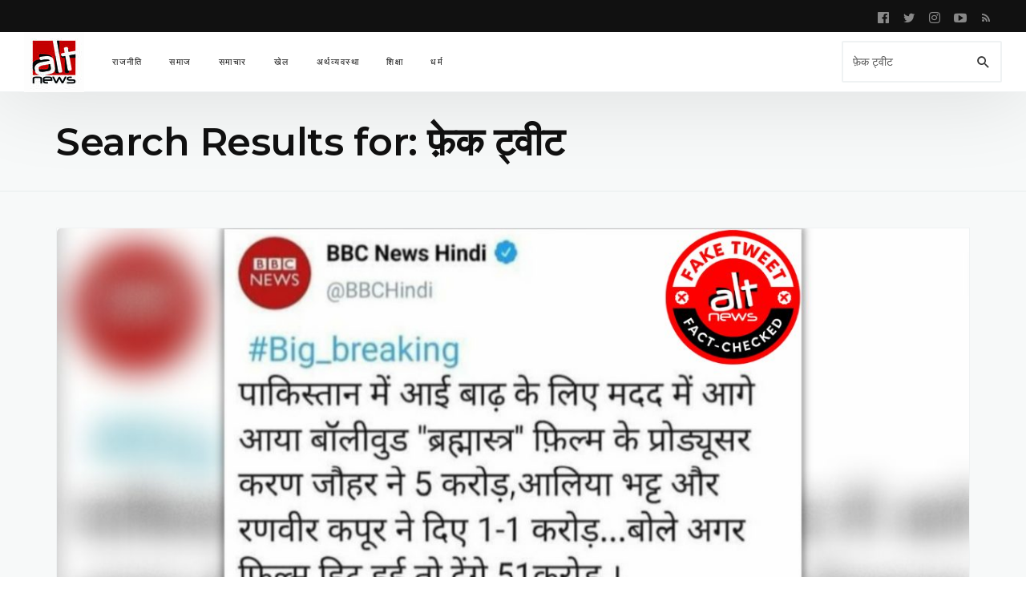

--- FILE ---
content_type: text/html; charset=UTF-8
request_url: https://www.altnews.in/hindi/?s=%E0%A5%9E%E0%A5%87%E0%A4%95+%E0%A4%9F%E0%A5%8D%E0%A4%B5%E0%A5%80%E0%A4%9F+
body_size: 24506
content:


<!DOCTYPE html>
<html lang="en-GB" >
<head>
<meta charset="UTF-8">
<meta name="viewport" content="width=device-width, user-scalable=no, initial-scale=1.0, minimum-scale=1.0, maximum-scale=1.0">
<link rel="profile" href="//gmpg.org/xfn/11" />
<meta name='robots' content='noindex, follow' />

	<!-- This site is optimized with the Yoast SEO plugin v25.2 - https://yoast.com/wordpress/plugins/seo/ -->
	<title>You searched for फ़ेक ट्वीट  - Alt News</title>
	<meta name="twitter:card" content="summary_large_image" />
	<meta name="twitter:title" content="You searched for फ़ेक ट्वीट  - Alt News" />
	<meta name="twitter:site" content="@altnewshindi" />
	<script type="application/ld+json" class="yoast-schema-graph">{"@context":"https://schema.org","@graph":[{"@type":["CollectionPage","SearchResultsPage"],"@id":"https://www.altnews.in/hindi/?s=%E0%A5%9E%E0%A5%87%E0%A4%95%20%E0%A4%9F%E0%A5%8D%E0%A4%B5%E0%A5%80%E0%A4%9F%20","url":"https://www.altnews.in/hindi/?s=%E0%A5%9E%E0%A5%87%E0%A4%95%20%E0%A4%9F%E0%A5%8D%E0%A4%B5%E0%A5%80%E0%A4%9F%20","name":"You searched for फ़ेक ट्वीट - Alt News","isPartOf":{"@id":"https://www.altnews.in/hindi/#website"},"primaryImageOfPage":{"@id":"#primaryimage"},"image":{"@id":"#primaryimage"},"thumbnailUrl":"https://www.altnews.in/hindi/wp-content/uploads/sites/2/2022/09/Untitled-design-17.jpg","breadcrumb":{"@id":"#breadcrumb"},"inLanguage":"en-GB"},{"@type":"ImageObject","inLanguage":"en-GB","@id":"#primaryimage","url":"https://www.altnews.in/hindi/wp-content/uploads/sites/2/2022/09/Untitled-design-17.jpg","contentUrl":"https://www.altnews.in/hindi/wp-content/uploads/sites/2/2022/09/Untitled-design-17.jpg","width":1200,"height":628},{"@type":"BreadcrumbList","@id":"#breadcrumb","itemListElement":[{"@type":"ListItem","position":1,"name":"Home","item":"https://www.altnews.in/hindi/"},{"@type":"ListItem","position":2,"name":"You searched for फ़ेक ट्वीट"}]},{"@type":"WebSite","@id":"https://www.altnews.in/hindi/#website","url":"https://www.altnews.in/hindi/","name":"Alt News","description":"Alternative News and Views in the Post-Truth World","potentialAction":[{"@type":"SearchAction","target":{"@type":"EntryPoint","urlTemplate":"https://www.altnews.in/hindi/?s={search_term_string}"},"query-input":{"@type":"PropertyValueSpecification","valueRequired":true,"valueName":"search_term_string"}}],"inLanguage":"en-GB"}]}</script>
	<!-- / Yoast SEO plugin. -->


<link rel='dns-prefetch' href='//www.altnews.in' />
<link rel='dns-prefetch' href='//stats.wp.com' />
<link rel='dns-prefetch' href='//fonts.googleapis.com' />
<link rel='dns-prefetch' href='//v0.wordpress.com' />
<link rel="alternate" type="application/rss+xml" title="Alt News &raquo; Feed" href="https://www.altnews.in/hindi/feed/" />
<link rel="alternate" type="application/rss+xml" title="Alt News &raquo; Search Results for &#8220;फ़ेक ट्वीट &#8221; Feed" href="https://www.altnews.in/hindi/search/%E0%A5%9E%E0%A5%87%E0%A4%95+%E0%A4%9F%E0%A5%8D%E0%A4%B5%E0%A5%80%E0%A4%9F+/feed/rss2/" />
<style id="newsbeat-theme-global-css-vars">:root{ --base-gutter:15px;--base-gutter-x2:30px;--thumbnail-radius:5px;--entry-content-max-w:800px;--color-primary:#2980b9;--color-secondary:#111;--color-tertiary:#19b4cf;--color-primary-start:rgba( 41, 128, 185, 0.95 );--color-primary-end:rgba( 74, 41, 185, 0.95 );--color-primary-start70:rgba( 41, 128, 185, 0.7 );--color-primary-end70:rgba( 74, 41, 185, 0.7 );--color-primary-light:#bfd9ea;--color-primary-light-start:rgba( 191, 217, 234, 0.95 );--color-primary-light-end:rgba( 201, 191, 234, 0.95 );--color-primary-light-start70:rgba( 191, 217, 234, 0.7 );--color-primary-light-end70:rgba( 201, 191, 234, 0.7 );--color-primary5:rgba( 41, 128, 185, 0.05 );--color-primary10:rgba( 41, 128, 185, 0.1 );--color-primary30:rgba( 41, 128, 185, 0.3 );--color-primary50:rgba( 41, 128, 185, 0.5 );--color-primary70:rgba( 41, 128, 185, 0.7 );--color-primary-darken5:#2472a4;--color-primary-darken10:#20638f;--color-primary-darken30:#0d293c;--color-primary-darken50:#000000;--color-primary-darken70:#000000;--color-primary-hue10:#2968b9;--color-primary-hue25:#2944b9;--color-primary-hue50:#4a29b9;--gradient:1;--gradient-orientation:diagonal;--gradient-intensity:50;--color-gray:#b0b0b0;--color-gray-hover:#414141;--primary-border-color:#2944b9;--color-border:rgba( 95, 131, 137, 0.1 );--color-border-hover:rgba( 95, 131, 137, 0.65 );--color-border-light:rgba( 255, 255, 255, 0.15 );--bg-gray:#f2f5f6;--bg-light-gray:#f7f9f9;--bg-dark-gray:#eaeaea;--headings-font:Montserrat, sans-serif;--content-font:sans-serif; }</style>
		<!-- This site uses the Google Analytics by MonsterInsights plugin v9.11.1 - Using Analytics tracking - https://www.monsterinsights.com/ -->
		<!-- Note: MonsterInsights is not currently configured on this site. The site owner needs to authenticate with Google Analytics in the MonsterInsights settings panel. -->
					<!-- No tracking code set -->
				<!-- / Google Analytics by MonsterInsights -->
		<style id='wp-img-auto-sizes-contain-inline-css' type='text/css'>
img:is([sizes=auto i],[sizes^="auto," i]){contain-intrinsic-size:3000px 1500px}
/*# sourceURL=wp-img-auto-sizes-contain-inline-css */
</style>
<style id='wp-emoji-styles-inline-css' type='text/css'>

	img.wp-smiley, img.emoji {
		display: inline !important;
		border: none !important;
		box-shadow: none !important;
		height: 1em !important;
		width: 1em !important;
		margin: 0 0.07em !important;
		vertical-align: -0.1em !important;
		background: none !important;
		padding: 0 !important;
	}
/*# sourceURL=wp-emoji-styles-inline-css */
</style>
<style id='wp-block-library-inline-css' type='text/css'>
:root{--wp-block-synced-color:#7a00df;--wp-block-synced-color--rgb:122,0,223;--wp-bound-block-color:var(--wp-block-synced-color);--wp-editor-canvas-background:#ddd;--wp-admin-theme-color:#007cba;--wp-admin-theme-color--rgb:0,124,186;--wp-admin-theme-color-darker-10:#006ba1;--wp-admin-theme-color-darker-10--rgb:0,107,160.5;--wp-admin-theme-color-darker-20:#005a87;--wp-admin-theme-color-darker-20--rgb:0,90,135;--wp-admin-border-width-focus:2px}@media (min-resolution:192dpi){:root{--wp-admin-border-width-focus:1.5px}}.wp-element-button{cursor:pointer}:root .has-very-light-gray-background-color{background-color:#eee}:root .has-very-dark-gray-background-color{background-color:#313131}:root .has-very-light-gray-color{color:#eee}:root .has-very-dark-gray-color{color:#313131}:root .has-vivid-green-cyan-to-vivid-cyan-blue-gradient-background{background:linear-gradient(135deg,#00d084,#0693e3)}:root .has-purple-crush-gradient-background{background:linear-gradient(135deg,#34e2e4,#4721fb 50%,#ab1dfe)}:root .has-hazy-dawn-gradient-background{background:linear-gradient(135deg,#faaca8,#dad0ec)}:root .has-subdued-olive-gradient-background{background:linear-gradient(135deg,#fafae1,#67a671)}:root .has-atomic-cream-gradient-background{background:linear-gradient(135deg,#fdd79a,#004a59)}:root .has-nightshade-gradient-background{background:linear-gradient(135deg,#330968,#31cdcf)}:root .has-midnight-gradient-background{background:linear-gradient(135deg,#020381,#2874fc)}:root{--wp--preset--font-size--normal:16px;--wp--preset--font-size--huge:42px}.has-regular-font-size{font-size:1em}.has-larger-font-size{font-size:2.625em}.has-normal-font-size{font-size:var(--wp--preset--font-size--normal)}.has-huge-font-size{font-size:var(--wp--preset--font-size--huge)}.has-text-align-center{text-align:center}.has-text-align-left{text-align:left}.has-text-align-right{text-align:right}.has-fit-text{white-space:nowrap!important}#end-resizable-editor-section{display:none}.aligncenter{clear:both}.items-justified-left{justify-content:flex-start}.items-justified-center{justify-content:center}.items-justified-right{justify-content:flex-end}.items-justified-space-between{justify-content:space-between}.screen-reader-text{border:0;clip-path:inset(50%);height:1px;margin:-1px;overflow:hidden;padding:0;position:absolute;width:1px;word-wrap:normal!important}.screen-reader-text:focus{background-color:#ddd;clip-path:none;color:#444;display:block;font-size:1em;height:auto;left:5px;line-height:normal;padding:15px 23px 14px;text-decoration:none;top:5px;width:auto;z-index:100000}html :where(.has-border-color){border-style:solid}html :where([style*=border-top-color]){border-top-style:solid}html :where([style*=border-right-color]){border-right-style:solid}html :where([style*=border-bottom-color]){border-bottom-style:solid}html :where([style*=border-left-color]){border-left-style:solid}html :where([style*=border-width]){border-style:solid}html :where([style*=border-top-width]){border-top-style:solid}html :where([style*=border-right-width]){border-right-style:solid}html :where([style*=border-bottom-width]){border-bottom-style:solid}html :where([style*=border-left-width]){border-left-style:solid}html :where(img[class*=wp-image-]){height:auto;max-width:100%}:where(figure){margin:0 0 1em}html :where(.is-position-sticky){--wp-admin--admin-bar--position-offset:var(--wp-admin--admin-bar--height,0px)}@media screen and (max-width:600px){html :where(.is-position-sticky){--wp-admin--admin-bar--position-offset:0px}}

/*# sourceURL=wp-block-library-inline-css */
</style><style id='global-styles-inline-css' type='text/css'>
:root{--wp--preset--aspect-ratio--square: 1;--wp--preset--aspect-ratio--4-3: 4/3;--wp--preset--aspect-ratio--3-4: 3/4;--wp--preset--aspect-ratio--3-2: 3/2;--wp--preset--aspect-ratio--2-3: 2/3;--wp--preset--aspect-ratio--16-9: 16/9;--wp--preset--aspect-ratio--9-16: 9/16;--wp--preset--color--black: #000000;--wp--preset--color--cyan-bluish-gray: #abb8c3;--wp--preset--color--white: #FFF;--wp--preset--color--pale-pink: #f78da7;--wp--preset--color--vivid-red: #cf2e2e;--wp--preset--color--luminous-vivid-orange: #ff6900;--wp--preset--color--luminous-vivid-amber: #fcb900;--wp--preset--color--light-green-cyan: #7bdcb5;--wp--preset--color--vivid-green-cyan: #00d084;--wp--preset--color--pale-cyan-blue: #8ed1fc;--wp--preset--color--vivid-cyan-blue: #0693e3;--wp--preset--color--vivid-purple: #9b51e0;--wp--preset--color--primary: #2980b9;--wp--preset--color--secondary: #111111;--wp--preset--color--very-light-gray: #eeeeee;--wp--preset--color--very-dark-gray: #444444;--wp--preset--gradient--vivid-cyan-blue-to-vivid-purple: linear-gradient(135deg,rgb(6,147,227) 0%,rgb(155,81,224) 100%);--wp--preset--gradient--light-green-cyan-to-vivid-green-cyan: linear-gradient(135deg,rgb(122,220,180) 0%,rgb(0,208,130) 100%);--wp--preset--gradient--luminous-vivid-amber-to-luminous-vivid-orange: linear-gradient(135deg,rgb(252,185,0) 0%,rgb(255,105,0) 100%);--wp--preset--gradient--luminous-vivid-orange-to-vivid-red: linear-gradient(135deg,rgb(255,105,0) 0%,rgb(207,46,46) 100%);--wp--preset--gradient--very-light-gray-to-cyan-bluish-gray: linear-gradient(135deg,rgb(238,238,238) 0%,rgb(169,184,195) 100%);--wp--preset--gradient--cool-to-warm-spectrum: linear-gradient(135deg,rgb(74,234,220) 0%,rgb(151,120,209) 20%,rgb(207,42,186) 40%,rgb(238,44,130) 60%,rgb(251,105,98) 80%,rgb(254,248,76) 100%);--wp--preset--gradient--blush-light-purple: linear-gradient(135deg,rgb(255,206,236) 0%,rgb(152,150,240) 100%);--wp--preset--gradient--blush-bordeaux: linear-gradient(135deg,rgb(254,205,165) 0%,rgb(254,45,45) 50%,rgb(107,0,62) 100%);--wp--preset--gradient--luminous-dusk: linear-gradient(135deg,rgb(255,203,112) 0%,rgb(199,81,192) 50%,rgb(65,88,208) 100%);--wp--preset--gradient--pale-ocean: linear-gradient(135deg,rgb(255,245,203) 0%,rgb(182,227,212) 50%,rgb(51,167,181) 100%);--wp--preset--gradient--electric-grass: linear-gradient(135deg,rgb(202,248,128) 0%,rgb(113,206,126) 100%);--wp--preset--gradient--midnight: linear-gradient(135deg,rgb(2,3,129) 0%,rgb(40,116,252) 100%);--wp--preset--font-size--small: 13px;--wp--preset--font-size--medium: 20px;--wp--preset--font-size--large: 36px;--wp--preset--font-size--x-large: 42px;--wp--preset--spacing--20: 0.44rem;--wp--preset--spacing--30: 0.67rem;--wp--preset--spacing--40: 1rem;--wp--preset--spacing--50: 1.5rem;--wp--preset--spacing--60: 2.25rem;--wp--preset--spacing--70: 3.38rem;--wp--preset--spacing--80: 5.06rem;--wp--preset--shadow--natural: 6px 6px 9px rgba(0, 0, 0, 0.2);--wp--preset--shadow--deep: 12px 12px 50px rgba(0, 0, 0, 0.4);--wp--preset--shadow--sharp: 6px 6px 0px rgba(0, 0, 0, 0.2);--wp--preset--shadow--outlined: 6px 6px 0px -3px rgb(255, 255, 255), 6px 6px rgb(0, 0, 0);--wp--preset--shadow--crisp: 6px 6px 0px rgb(0, 0, 0);}:where(.is-layout-flex){gap: 0.5em;}:where(.is-layout-grid){gap: 0.5em;}body .is-layout-flex{display: flex;}.is-layout-flex{flex-wrap: wrap;align-items: center;}.is-layout-flex > :is(*, div){margin: 0;}body .is-layout-grid{display: grid;}.is-layout-grid > :is(*, div){margin: 0;}:where(.wp-block-columns.is-layout-flex){gap: 2em;}:where(.wp-block-columns.is-layout-grid){gap: 2em;}:where(.wp-block-post-template.is-layout-flex){gap: 1.25em;}:where(.wp-block-post-template.is-layout-grid){gap: 1.25em;}.has-black-color{color: var(--wp--preset--color--black) !important;}.has-cyan-bluish-gray-color{color: var(--wp--preset--color--cyan-bluish-gray) !important;}.has-white-color{color: var(--wp--preset--color--white) !important;}.has-pale-pink-color{color: var(--wp--preset--color--pale-pink) !important;}.has-vivid-red-color{color: var(--wp--preset--color--vivid-red) !important;}.has-luminous-vivid-orange-color{color: var(--wp--preset--color--luminous-vivid-orange) !important;}.has-luminous-vivid-amber-color{color: var(--wp--preset--color--luminous-vivid-amber) !important;}.has-light-green-cyan-color{color: var(--wp--preset--color--light-green-cyan) !important;}.has-vivid-green-cyan-color{color: var(--wp--preset--color--vivid-green-cyan) !important;}.has-pale-cyan-blue-color{color: var(--wp--preset--color--pale-cyan-blue) !important;}.has-vivid-cyan-blue-color{color: var(--wp--preset--color--vivid-cyan-blue) !important;}.has-vivid-purple-color{color: var(--wp--preset--color--vivid-purple) !important;}.has-black-background-color{background-color: var(--wp--preset--color--black) !important;}.has-cyan-bluish-gray-background-color{background-color: var(--wp--preset--color--cyan-bluish-gray) !important;}.has-white-background-color{background-color: var(--wp--preset--color--white) !important;}.has-pale-pink-background-color{background-color: var(--wp--preset--color--pale-pink) !important;}.has-vivid-red-background-color{background-color: var(--wp--preset--color--vivid-red) !important;}.has-luminous-vivid-orange-background-color{background-color: var(--wp--preset--color--luminous-vivid-orange) !important;}.has-luminous-vivid-amber-background-color{background-color: var(--wp--preset--color--luminous-vivid-amber) !important;}.has-light-green-cyan-background-color{background-color: var(--wp--preset--color--light-green-cyan) !important;}.has-vivid-green-cyan-background-color{background-color: var(--wp--preset--color--vivid-green-cyan) !important;}.has-pale-cyan-blue-background-color{background-color: var(--wp--preset--color--pale-cyan-blue) !important;}.has-vivid-cyan-blue-background-color{background-color: var(--wp--preset--color--vivid-cyan-blue) !important;}.has-vivid-purple-background-color{background-color: var(--wp--preset--color--vivid-purple) !important;}.has-black-border-color{border-color: var(--wp--preset--color--black) !important;}.has-cyan-bluish-gray-border-color{border-color: var(--wp--preset--color--cyan-bluish-gray) !important;}.has-white-border-color{border-color: var(--wp--preset--color--white) !important;}.has-pale-pink-border-color{border-color: var(--wp--preset--color--pale-pink) !important;}.has-vivid-red-border-color{border-color: var(--wp--preset--color--vivid-red) !important;}.has-luminous-vivid-orange-border-color{border-color: var(--wp--preset--color--luminous-vivid-orange) !important;}.has-luminous-vivid-amber-border-color{border-color: var(--wp--preset--color--luminous-vivid-amber) !important;}.has-light-green-cyan-border-color{border-color: var(--wp--preset--color--light-green-cyan) !important;}.has-vivid-green-cyan-border-color{border-color: var(--wp--preset--color--vivid-green-cyan) !important;}.has-pale-cyan-blue-border-color{border-color: var(--wp--preset--color--pale-cyan-blue) !important;}.has-vivid-cyan-blue-border-color{border-color: var(--wp--preset--color--vivid-cyan-blue) !important;}.has-vivid-purple-border-color{border-color: var(--wp--preset--color--vivid-purple) !important;}.has-vivid-cyan-blue-to-vivid-purple-gradient-background{background: var(--wp--preset--gradient--vivid-cyan-blue-to-vivid-purple) !important;}.has-light-green-cyan-to-vivid-green-cyan-gradient-background{background: var(--wp--preset--gradient--light-green-cyan-to-vivid-green-cyan) !important;}.has-luminous-vivid-amber-to-luminous-vivid-orange-gradient-background{background: var(--wp--preset--gradient--luminous-vivid-amber-to-luminous-vivid-orange) !important;}.has-luminous-vivid-orange-to-vivid-red-gradient-background{background: var(--wp--preset--gradient--luminous-vivid-orange-to-vivid-red) !important;}.has-very-light-gray-to-cyan-bluish-gray-gradient-background{background: var(--wp--preset--gradient--very-light-gray-to-cyan-bluish-gray) !important;}.has-cool-to-warm-spectrum-gradient-background{background: var(--wp--preset--gradient--cool-to-warm-spectrum) !important;}.has-blush-light-purple-gradient-background{background: var(--wp--preset--gradient--blush-light-purple) !important;}.has-blush-bordeaux-gradient-background{background: var(--wp--preset--gradient--blush-bordeaux) !important;}.has-luminous-dusk-gradient-background{background: var(--wp--preset--gradient--luminous-dusk) !important;}.has-pale-ocean-gradient-background{background: var(--wp--preset--gradient--pale-ocean) !important;}.has-electric-grass-gradient-background{background: var(--wp--preset--gradient--electric-grass) !important;}.has-midnight-gradient-background{background: var(--wp--preset--gradient--midnight) !important;}.has-small-font-size{font-size: var(--wp--preset--font-size--small) !important;}.has-medium-font-size{font-size: var(--wp--preset--font-size--medium) !important;}.has-large-font-size{font-size: var(--wp--preset--font-size--large) !important;}.has-x-large-font-size{font-size: var(--wp--preset--font-size--x-large) !important;}
/*# sourceURL=global-styles-inline-css */
</style>

<style id='classic-theme-styles-inline-css' type='text/css'>
/*! This file is auto-generated */
.wp-block-button__link{color:#fff;background-color:#32373c;border-radius:9999px;box-shadow:none;text-decoration:none;padding:calc(.667em + 2px) calc(1.333em + 2px);font-size:1.125em}.wp-block-file__button{background:#32373c;color:#fff;text-decoration:none}
/*# sourceURL=/wp-includes/css/classic-themes.min.css */
</style>
<link rel='stylesheet' id='contact-form-7-css' href='https://www.altnews.in/hindi/wp-content/plugins/contact-form-7/includes/css/styles.css?ver=6.1.4' type='text/css' media='all' />
<link rel='stylesheet' id='mks_shortcodes_fntawsm_css-css' href='https://www.altnews.in/hindi/wp-content/plugins/meks-flexible-shortcodes/css/font-awesome/css/font-awesome.min.css?ver=1.3.7' type='text/css' media='screen' />
<link rel='stylesheet' id='mks_shortcodes_simple_line_icons-css' href='https://www.altnews.in/hindi/wp-content/plugins/meks-flexible-shortcodes/css/simple-line/simple-line-icons.css?ver=1.3.7' type='text/css' media='screen' />
<link rel='stylesheet' id='mks_shortcodes_css-css' href='https://www.altnews.in/hindi/wp-content/plugins/meks-flexible-shortcodes/css/style.css?ver=1.3.7' type='text/css' media='screen' />
<link rel='stylesheet' id='prisna-social-counter-css' href='https://www.altnews.in/hindi/wp-content/plugins/social-counter/styles/prisna-social-counter.css?ver=2.2.1' type='text/css' media='all' />
<link rel='stylesheet' id='meks-author-widget-css' href='https://www.altnews.in/hindi/wp-content/plugins/meks-smart-author-widget/css/style.css?ver=1.1.5' type='text/css' media='all' />
<link rel='stylesheet' id='meks-social-widget-css' href='https://www.altnews.in/hindi/wp-content/plugins/meks-smart-social-widget/css/style.css?ver=1.6.5' type='text/css' media='all' />
<link rel='stylesheet' id='jetpack-whatsapp-css' href='https://www.altnews.in/hindi/wp-content/plugins/whatsapp-jetpack-button/assets/css/style.css?ver=1.3.1' type='text/css' media='all' />
<link rel='stylesheet' id='wp-social-counter-css' href='https://www.altnews.in/hindi/wp-content/plugins/wp-social-counter/css/style.css?ver=1.0' type='text/css' media='all' />
<link rel='stylesheet' id='wp-post-blocks-css' href='https://www.altnews.in/hindi/wp-content/plugins/wp-post-blocks/css/style.css?ver=11012015' type='text/css' media='all' />
<link rel='stylesheet' id='tmm-css' href='https://www.altnews.in/hindi/wp-content/plugins/team-members/inc/css/tmm_style.css?ver=6.9' type='text/css' media='all' />
<link rel='stylesheet' id='bootstrap-css' href='https://www.altnews.in/hindi/wp-content/themes/newsbeat/css/bootstrap.min.css?ver=3.3.5' type='text/css' media='all' />
<link rel='stylesheet' id='themicons-css' href='https://www.altnews.in/hindi/wp-content/themes/newsbeat/css/themicons.min.css?ver=20190405' type='text/css' media='all' />
<link rel='stylesheet' id='flexslider-css' href='https://www.altnews.in/hindi/wp-content/themes/newsbeat/css/flexslider.min.css?ver=2.6.0' type='text/css' media='all' />
<link rel='stylesheet' id='newsbeat-theme-css' href='https://www.altnews.in/hindi/wp-content/themes/newsbeat/inc/css/style.min.css?ver=6.9' type='text/css' media='all' />
<style id='newsbeat-theme-inline-css' type='text/css'>
article.post .post-thumbnail:{content: "";opacity: 0;    position: absolute;    left: 0;    right: 0;    top: 0;    bottom: 0;    display: block;    background-color: rgba(0,0,0,0.3);    -webkit-transition: opacity linear .2s;    transition: opacity linear .2s;pointer-events: none;z-index: 2;}article.post:hover .post-thumbnail:{opacity: 1;}.nb__afx-bricks .post-bricks .brick-c:before{content: "";background-color: white;position: absolute;left: 0;right: 0;top: 0;bottom: 0;-webkit-transition: -webkit-transform .5s cubic-bezier(0.770, 0.000, 0.175, 1.000);transition: transform .5s cubic-bezier(0.770, 0.000, 0.175, 1.000);will-change: transform, opacity;-webkit-transform: scaleX(1);transform: scaleX(1);z-index: 10;display: block;}.nb__afx-bricks .post-bricks .nb__afx-start .brick-c:before{-webkit-transform: scaleX(0);transform: scaleX(0);-webkit-transform-origin: right top;transform-origin: right top;}.nb__afx-bricks .post-bricks .nb__afx-completed .brick-c:before{display: none;}.nb__afx-bricks .post-bricks .brick-bg,.nb__afx-bricks .post-bricks .brick-c-i{visibility: hidden;opacity: 0;}.post-bricks.nb__afx-fired .brick-bg,.post-bricks.nb__afx-fired .brick-c-i{visibility: visible;opacity: 1;}.nb__afx-bricks .post-bricks .brick-e-h,.nb__afx-bricks .post-bricks .brick-e-f{opacity: 0;-webkit-transition: transform .45s ease .55s, opacity .35s linear .55s;transition: transform .45s ease .55s, opacity .35s linear .55s;-webkit-transform: translateY(20px);transform: translateY(20px);}.nb__afx-bricks .post-bricks .brick-e-f{transition-delay: .75s;}.nb__afx-bricks .post-bricks .brick-e-h .brick-e-m,.nb__afx-bricks .post-bricks .brick-e-s{opacity: 0;    -webkit-transform: translateY(10px);    transform: translateY(10px);}.nb__afx-bricks .post-bricks .brick-e-h .brick-e-m .meta-info{white-space: nowrap;}.nb__afx-bricks .post-bricks .nb__afx-start .brick-e-h .brick-e-m,.nb__afx-bricks .post-bricks .nb__afx-start .brick-e-s{-webkit-transition: transform .45s ease .75s, opacity .34s linear .75s;transition: transform .45s ease .75s, opacity .34s linear .75s;-webkit-transform: translateY(0);transform: translateY(0);opacity: 1;}.nb__afx-bricks .post-bricks .nb__afx-start .brick-e-h .brick-e-m.below{transition-delay: .85s;-webkit-transition-delay: .85s;}.nb__afx-bricks .post-bricks .nb__afx-start .brick-e-h,.nb__afx-bricks .post-bricks .nb__afx-start .brick-e-f{opacity: 1;-webkit-transform: translateY(0);transform: translateY(0);}.nb__afx-blocks .m-h-w article .entry-title,.nb__afx-blocks .m-h-w article .entry-meta,.nb__afx-blocks .m-h-w article .entry-summary,.nb__afx-blocks .m-h-w article .post-thumbnail,.nb__afx-blocks .post-blocks article .entry-title,.nb__afx-blocks .post-blocks article .entry-meta,.nb__afx-blocks .post-blocks article .entry-summary,.nb__afx-blocks .post-blocks article .post-thumbnail,.nb__afx-blocks .post-blocks .pbs-related{position: relative;}.nb__afx-blocks .post-blocks .pbs-module-7:before{opacity: 0;}.nb__afx-blocks .m-h-w article .entry-title:before,.nb__afx-blocks .m-h-w article .entry-meta:before,.nb__afx-blocks .m-h-w article .entry-summary:before,.nb__afx-blocks .m-h-w article .post-thumbnail:before,.nb__afx-blocks .post-blocks article .entry-title:before,.nb__afx-blocks .post-blocks article .entry-meta:before,.nb__afx-blocks .post-blocks article .entry-summary:before,.nb__afx-blocks .post-blocks article .post-thumbnail:before,.nb__afx-blocks .post-blocks .pbs-related:before{content: "";    display: block;    background: #eee;    position: absolute;    width: 100%;    left: 0;    right: 0;    height: 100%;   opacity: 1;    -webkit-transition: isibility 0.3s linear,opacity .4s ease;    transition: isibility 0.3s linear,opacity .4s ease;     z-index: 10;pointer-events: none;}.nb__afx-blocks .m-h-w article.nb__afx-start .entry-title:before,.nb__afx-blocks .m-h-w article.nb__afx-start .entry-meta:before,.nb__afx-blocks .m-h-w article.nb__afx-start .entry-summary:before,.nb__afx-blocks .m-h-w article.nb__afx-start .post-thumbnail:before,.nb__afx-blocks .post-blocks article.nb__afx-start .entry-title:before,.nb__afx-blocks .post-blocks article.nb__afx-start .entry-meta:before,.nb__afx-blocks .post-blocks article.nb__afx-start .entry-summary:before,.nb__afx-blocks .post-blocks article.nb__afx-start .post-thumbnail:before,.nb__afx-blocks .post-blocks.nb__afx-fired .pbs-related:before{opacity: 0;}.nb__afx-blocks .post-blocks .pbs-module-7.nb__afx-start:before{opacity: 1;-webkit-transition: opacity .2s linear;transition: opacity .2s linear;}
.site-branding.image-logo .desktop-logo{background-image: url(https://www.altnews.in/hindi/wp-content/uploads/sites/2/2020/09/alt-logo-75x75-1.jpg);width: 75px;max-width: 100%;height: 75px;height: 0; padding-bottom: 100%;}@media print,(-o-min-device-pixel-ratio: 5/4),(-webkit-min-device-pixel-ratio: 1.25),(min-resolution: 120dpi){.site-branding.image-logo .desktop-logo{background-image: url(https://www.altnews.in/hindi/wp-content/uploads/sites/2/2020/09/alt-logo-150x150-1.jpg);}}.in-w .p-nav-w, .s-s-n{height: 75px; line-height: 75px;}.sticky-nav .p-nav-w .site-branding.image-logo .desktop-logo, .s-s-n .site-branding.image-logo .desktop-logo{width: 75px; height: 75px;height: 0; padding-bottom: 100%;}.menu-indicator{color: #81d742;}.default-color a:hover, .default-color li a:hover, .default-color p a, .color-primary, .menu-hs-color .menu li:hover > a,.menu-hs-color .menu li:focus > a,.menu-hs-color .menu > .current-menu-ancestor,.menu-hs-color .menu > .current-menu-item,.menu-hs-color .menu > .current-menu-parent, .page-links .current, p a, a,.comment-content a, a:hover,a:focus, .nb-dd .menu li.menu-item.mega-menu .mmenu-posts-nav ul li.active a, .entry-meta .cat-link, .entry-meta a:hover, .format-icon, .m-h.sticky .entry-title a, .est-d-dslash .w-t-w .w-t:before, .collapsed-list .post-count, .widget-area .textwidget > a,.widget-area .textwidget p a, .pbs-module a:hover, .pbs-module-counter .pbs_pcount,.pbs-filter ul li.more > a:before {  color: #2980b9;  color: var(--color-primary);}::selection {  background-color: #2980b9;  background-color: var(--color-primary);}.primary-bg, .menu-hs-bg .menu > .current-menu-ancestor,.menu-hs-bg .menu > .current-menu-item,.menu-hs-bg .menu > .current-menu-parent, .menu-hs-border .menu > .current-menu-ancestor:after,.menu-hs-border .menu > .current-menu-item:after,.menu-hs-border .menu > .current-menu-parent:after, .woocomerce .btn-primary,.btn-primary, html .mejs-container .mejs-controls .mejs-time-current, .has-primary-background-color, .cat-tag, .sticky-nav .p-nav-w.primary-bg, .review-info, .est-d-square .w-t-w:before, .est-d-border-top .w-t-w .w-t:before, .est-d-gdbg .s-c .w-t-w:before, .est-d-futuristic .w-t-w .w-t, .wprr-review-score,.wprr-feature-bar *, .wplg-design-alt .wplg-actions li a {  color: #fff;  background-color: rgba( 41, 128, 185, 0.95 );  background-color: var(--color-primary-start);}.woocomerce .btn-primary,.btn-primary, a.active[href*="//"],a.url.active, .est-d-border .w-t-w .w-t, .pbs-related li:before,.pbs-module-text-list:before {  border-color: #2980b9;  border-color: var(--color-primary);}.primary-light-bg, .sticky-nav .p-nav-w.primary-light-bg {  background-color: rgba( 191, 217, 234, 0.95 );  background-color: var(--color-primary-light-start);}.has-secondary-background-color {  background-color: #111;  background-color: var(--color-secondary);}.color-secondary {  color: #111;  color: var(--color-secondary);}.color-gray {  color: #b0b0b0;  color: var(--color-gray);}html .primary-bg, html .menu-hs-bg .menu > .current-menu-ancestor,html .menu-hs-bg .menu > .current-menu-item,html .menu-hs-bg .menu > .current-menu-parent, html .menu-hs-border .menu > .current-menu-ancestor:after,html .menu-hs-border .menu > .current-menu-item:after,html .menu-hs-border .menu > .current-menu-parent:after, html .woocomerce .btn-primary,html .btn-primary, html .mejs-container .mejs-controls .mejs-time-current, html .has-primary-background-color, html .cat-tag, html .sticky-nav .p-nav-w.primary-bg, html .review-info, html .est-d-square .w-t-w:before, html .est-d-border-top .w-t-w .w-t:before, html .est-d-border-bottom-alt .w-t-w:after, html .est-d-gdbg .s-c .w-t-w:before, html .est-d-futuristic .w-t-w .w-t, html .wprr-review-score,html .wprr-feature-bar *, html .wplg-design-alt .wplg-actions li a{background-color: transparent;background-image:-webkit-linear-gradient(-45deg, rgba( 41, 128, 185, 0.95 ) 0%, rgba( 74, 41, 185, 0.95 ) 100%);background-image:linear-gradient(135deg, rgba( 41, 128, 185, 0.95 ) 0%, rgba( 74, 41, 185, 0.95 ) 100%);background-image:-webkit-linear-gradient(-45deg, var(--color-primary-start) 0%, var(--color-primary-end) 100%);background-image:linear-gradient(135deg, var(--color-primary-start) 0%, var(--color-primary-end) 100%);}html .primary-light-bg, html .sticky-nav .p-nav-w.primary-light-bg{background-color: transparent;background-image:-webkit-linear-gradient(-45deg, rgba( 191, 217, 234, 0.95 ) 0%, rgba( 201, 191, 234, 0.95 ) 100%);background-image:linear-gradient(135deg, rgba( 191, 217, 234, 0.95 ) 0%, rgba( 201, 191, 234, 0.95 ) 100%);background-image:-webkit-linear-gradient(-45deg, var(--color-primary-light-start) 0%, var(--color-primary-light-end) 100%);background-image:linear-gradient(135deg, var(--color-primary-light-start) 0%, var(--color-primary-light-end) 100%);}.pbs-loader, .infinite-loader{height: 36px; padding: 0; position: relative;}.preloader *, .pbs-loader *, .infinite-loader *{opacity: 0; visibility: hidden; display: none;}.preloader:before, .pbs-loader:before, .infinite-loader:before{content: ""; margin: auto; top: 0; bottom:0; height: 36px; width: 36px; display: block; background: url(https://www.altnews.in/hindi/wp-content/themes/newsbeat/images/preloader.svg) no-repeat center; background-size: 36px 36px;}.prev_next_top .preloader{height: 1px; line-height: 1;}.prev_next_top .preloader:before{background-size: 24px 24px; position: absolute; top: 50%; margin-top: -12px; height: 24px;}.thumb-w{background-image: url(https://www.altnews.in/hindi/wp-content/themes/newsbeat/images/image-holder.svg);}.site-bg-w, .site-bg.with-overlay:before{}.site-bg{}.sticky-nav .style-no-bg .p-nav-w{}.s-h{}.s-banner-w{}.s-f{}.hentry .entry-title a{box-shadow: inset 0 0 0 transparent; transition: box-shadow .2s; -webkit-line-clamp: -webkit-inline-box; display: inherit; -webkit-box-orient: vertical;}.hentry .entry-title a:hover{box-shadow: inset 0 -4px 0 var(--color-primary30); color: inherit;}.flexslider .flex-direction-nav a{background-color: rgba(0,0,0,0.3); width: 36px; font-size: 32px;}html .flexslider .slide-meta{right: 51px;}.wpmi-list{padding:0; margin: 0; font-size: 0; display: -webkit-box; display: -webkit-flex; display: flex; -webkit-box-flex-wrap: wrap; -webkit-flex-wrap: wrap; flex-wrap: wrap;}.wpmi-list li.wpmi-item{list-style: none;  -webkit-box-flex-grow: 1; -webkit-flex-grow: 1; flex-grow: 1; width: 100px; overflow: hidden;}.wpmi-list li.wpmi-item a{width: 100% !important;}.wpmi-list:last-child{margin-bottom: 0;}.wpmi-item-info{position: absolute; left: 0; right: 0; bottom: 0; color: white; font-size: 13px; text-align: center; padding: 15px 0; background-image: linear-gradient(0deg, rgba(0, 0, 0, 0.5) 0%, rgba(0, 0, 0, 0) 100%); -webkit-transform: translateY(30px); transform: translateY(30px); opacity: 0; -webkit-transition: -webkit-transform .3s, opacity .3s linear; transition: transform .3s, opacity .3s linear;}.wpmi-item-info span{padding: 8px;}.wpmi-item-info i{font-size: 12px}.wpmi-item-info{padding: 8px; font-size: 11px;}li.wpmi-item a:hover .wpmi-item-info{-webkit-transform: translateY(0); transform: translateY(0); opacity: 1;}.wpmi-list.wpmi-layout-2 .wpmi-item{width: 50%;}.wpmi-list.wpmi-layout-3 .wpmi-item, .wpmi-list.wpmi-layout-6 .wpmi-item{width: 33.33333333%;}.wpmi-list.wpmi-layout-4 .wpmi-item, .wpmi-list.wpmi-layout-8 .wpmi-item{width: 25%;}.wpmi-list.wpmi-layout-5 .wpmi-item, .wpmi-list.wpmi-layout-10 .wpmi-item{width: 33.3%;}.wpmi-list.wpmi-layout-5 .wpmi-item:nth-of-type(5n+1), .wpmi-list.wpmi-layout-5 .wpmi-item:nth-of-type(5n+2),.wpmi-list.wpmi-layout-10 .wpmi-item:nth-of-type(5n+1), .wpmi-list.wpmi-layout-10 .wpmi-item:nth-of-type(5n+2){width: 50%;}@media only screen and (min-width: 768px){.wpmi-list.wpmi-layout-5 .wpmi-item{width: 20% !important;}.wpmi-list.wpmi-layout-6 .wpmi-item{width: 16.6666667% !important;}.wpmi-list.wpmi-layout-8 .wpmi-item{width: 12.5% !important;}.wpmi-list.wpmi-layout-10 .wpmi-item{width: 10% !important;}}.instagram-feed{position: relative;}.instagram-feed .wpmi-me{position: absolute; left: 50%; -webkit-transform: translateX(-50%); transform: translateX(-50%); top: 50%; text-align: center;}.instagram-feed .wpmi-me a{font-size: 13px; display: inline-block; padding-left: 5px; padding-right: 5px; background-color: #FFF; opacity: 0.95; color: #000;}.wpcf7-form label{display: inline;}div.wpcf7-response-output{margin-left: 0; margin-right: 0;}.hero .hero-bg:before, .hero-bricks .hrb-bg:before, .brick:hover .brick-bg:before{opacity: .8;background-color:transparent;background-image:-webkit-linear-gradient(-45deg, rgba( 41, 128, 185, 0.95 ) 0%, rgba( 74, 41, 185, 0.95 ) 100%);background-image:linear-gradient(135deg, rgba( 41, 128, 185, 0.95 ) 0%, rgba( 74, 41, 185, 0.95 ) 100%);}.hero .hrb-c-i{background: none;}.e-p-t, .pbs-hb-item-image,.pbs-hb-item-content,.pbs.post-blocks article .pbs_e-p-t,.pbs.post-blocks .pbs_overlay-w,.flexslider .flex-control-nav.flex-control-thumbs li,.woocommerce .prod-thumb-w{border-radius: 5px; overflow: hidden;}.pbs-hb-item-image .pbs_e-p-t{border-radius: 0 !important;}.w-t-w{display: block; text-align: center;}.w-t-w > *{display: block; width: auto; float: none;}.w-t-w .pbs-filter, .w-t-w .pbs-nav{margin-top: 10px; line-height: 1;}.widget-title{font-size: 24px; line-height: 1.1;}@media only screen and (min-width: 992px){.hero-slider .flexslider, .hero-slider .flex-control-nav{padding-left: 36px; padding-right: 36px; margin-left: -36px; margin-right: -36px;}.pbs-col+.pbs-col{border-left: 1px solid var(--color-border);}.s-f .f-w-r .f-w-c + .f-w-c{padding-left: var(--base-gutter-x2); border-style: solid; border-width: 0 0 0 1px; border-color: var(--color-border);}.s-f.dark-bg .f-w-r .f-w-c + .f-w-c{border-color: var(--color-border-light);}}@media only screen and (min-width: 1680px){.s-h .container, .s-f .container, .hero-static .container, .pbs.post-bricks:not(.pbs-brick-single), .pbs.post-blocks{max-width: 1440px; padding-left: 0 !important; padding-right: 0 !important; margin-left: auto; margin-right: auto;}}.priority-nav.loading{max-width: 500px;overflow: hidden;}.text-center .priority-nav.loading {    margin-left: auto;    margin-right: auto;}.priority-nav.loading .menu{white-space: nowrap;}.priority-nav.loading .menu .sub-menu{white-space: initial;}.priority-nav.loading .menu>li>a:after{content: "";left: 10px; right: 10px;background-color: #888;opacity: .35;top: 50%;height: 10px;margin-top: -5px;position: absolute;}.priority-nav.loading .menu>li>a>*{visibility: hidden;}
/*# sourceURL=newsbeat-theme-inline-css */
</style>
<link rel='stylesheet' id='__EPYT__style-css' href='https://www.altnews.in/hindi/wp-content/plugins/youtube-embed-plus/styles/ytprefs.min.css?ver=14.2.3' type='text/css' media='all' />
<style id='__EPYT__style-inline-css' type='text/css'>

                .epyt-gallery-thumb {
                        width: 33.333%;
                }
                
/*# sourceURL=__EPYT__style-inline-css */
</style>
<link rel='stylesheet' id='newsbeat-typo-montserrat_sansserif-css' href='//fonts.googleapis.com/css?family=Montserrat%3A400%2C600&#038;display=swap&#038;ver=6.9' type='text/css' media='all' />
<link rel='stylesheet' id='newsbeat-typo-montserrat_sansserif-ext-css' href='https://www.altnews.in/hindi/wp-content/themes/newsbeat/inc/typo/montserrat_sansserif/style.css?ver=6.9' type='text/css' media='all' />
<script type="text/javascript" src="https://www.altnews.in/hindi/wp-includes/js/jquery/jquery.min.js?ver=3.7.1" id="jquery-core-js"></script>
<script type="text/javascript" src="https://www.altnews.in/hindi/wp-includes/js/jquery/jquery-migrate.min.js?ver=3.4.1" id="jquery-migrate-js"></script>
<script type="text/javascript" id="__ytprefs__-js-extra">
/* <![CDATA[ */
var _EPYT_ = {"ajaxurl":"https://www.altnews.in/hindi/wp-admin/admin-ajax.php","security":"e511d68bea","gallery_scrolloffset":"20","eppathtoscripts":"https://www.altnews.in/hindi/wp-content/plugins/youtube-embed-plus/scripts/","eppath":"https://www.altnews.in/hindi/wp-content/plugins/youtube-embed-plus/","epresponsiveselector":"[\"iframe.__youtube_prefs_widget__\"]","epdovol":"1","version":"14.2.3","evselector":"iframe.__youtube_prefs__[src], iframe[src*=\"youtube.com/embed/\"], iframe[src*=\"youtube-nocookie.com/embed/\"]","ajax_compat":"","maxres_facade":"eager","ytapi_load":"light","pause_others":"","stopMobileBuffer":"1","facade_mode":"","not_live_on_channel":""};
//# sourceURL=__ytprefs__-js-extra
/* ]]> */
</script>
<script type="text/javascript" src="https://www.altnews.in/hindi/wp-content/plugins/youtube-embed-plus/scripts/ytprefs.min.js?ver=14.2.3" id="__ytprefs__-js"></script>
<script></script><link rel="https://api.w.org/" href="https://www.altnews.in/hindi/wp-json/" /><link rel="EditURI" type="application/rsd+xml" title="RSD" href="https://www.altnews.in/hindi/xmlrpc.php?rsd" />
<meta name="generator" content="WordPress 6.9" />
	<link rel="preconnect" href="https://fonts.googleapis.com">
	<link rel="preconnect" href="https://fonts.gstatic.com">
	<script>
  window.fbAsyncInit = function() {
    FB.init({
      appId      : '298431377239806',
      xfbml      : true,
      version    : 'v2.8'
    });
  };

  (function(d, s, id){
     var js, fjs = d.getElementsByTagName(s)[0];
     if (d.getElementById(id)) {return;}
     js = d.createElement(s); js.id = id;
     js.src = "//connect.facebook.net/en_US/sdk.js";
     fjs.parentNode.insertBefore(js, fjs);
   }(document, 'script', 'facebook-jssdk'));
</script>
<script>!function(d,s,id){var js,fjs=d.getElementsByTagName(s)[0],p=/^http:/.test(d.location)?'http':'https';if(!d.getElementById(id)){js=d.createElement(s);js.id=id;js.src=p+'://platform.twitter.com/widgets.js';fjs.parentNode.insertBefore(js,fjs);}}(document, 'script', 'twitter-wjs');</script>
<script async src="//www.instagram.com/embed.js"></script>
    <script type="text/javascript">
    var is_nginx_mobile = false;      
  </script>    <!-- Custom Favicons -->
    <link rel="shortcut icon" href="https://www.altnews.in/hindi/wp-content/themes/newsbeat/images/favicon.ico"/>
    <!-- Markup (JSON-LD) structured in schema.org ver.4.8.1 START -->
<!-- Markup (JSON-LD) structured in schema.org END -->
	<style>img#wpstats{display:none}</style>
		<meta name="generator" content="Powered by WPBakery Page Builder - drag and drop page builder for WordPress."/>

<!-- Jetpack Open Graph Tags -->
<meta property="og:title" content="You searched for फ़ेक ट्वीट  - Alt News" />
<meta property="og:site_name" content="Alt News" />
<meta property="og:image" content="https://s0.wp.com/i/blank.jpg" />
<meta property="og:image:width" content="200" />
<meta property="og:image:height" content="200" />
<meta property="og:image:alt" content="" />
<meta property="og:locale" content="en_GB" />
<meta name="twitter:site" content="@altnewshindi" />

<!-- End Jetpack Open Graph Tags -->

		<style type="text/css" id="wp-custom-css">
			.m-h-s .e-h .e-t {
	line-height: 1.3;
}

.entry-footer .tags-links {
	display: none;
}

.widget_jetpack_display_posts_widget .widget-title {
	display: none;
}

#jetpack_display_posts_widget-2	 h2.widgettitle {
	display: none;
}

.widget_jetpack_display_posts_widget img {
	padding-bottom: 15px;
}

#usp-success-message {
    font-size: 20px;
    line-height: 35px;
}

.important {border: 1px solid #E5E5E5;background: url("https://i2.wp.com/www.altnews.in/wp-content/uploads/theme-images/download.png") repeat-x 0 100%;padding: 15px;margin: 25px 0 10px 0;position: relative;}
      span.important-title {background: #fff;color: #376976;position: absolute;display: block;top: -0.8em;left: 10px;padding: 3px 8px;font-size: 120%;}

div.attention {display: block;padding: 15px 0;}
div.attention {color: #E1B42F;background: url("https://i2.wp.com/www.altnews.in/wp-content/uploads/theme-images/attention.png") 0 100% repeat-x;border-bottom: 1px solid #E4E4D5;border-right: 1px solid #E4E4D5;}

div.mejs-mediaelement { height: 100% !important; }
div.wp-video { height: 100% !important; }

.mashsharebot h2.widgettitle {
    display: none ;
}
.mashsharetop h2.widgettitle {
    display: none ;
}

.dntbtn {
  background: #3498db;
  background-image: -webkit-linear-gradient(top, #3498db, #2980b9);
  background-image: -moz-linear-gradient(top, #3498db, #2980b9);
  background-image: -ms-linear-gradient(top, #3498db, #2980b9);
  background-image: -o-linear-gradient(top, #3498db, #2980b9);
  background-image: linear-gradient(to bottom, #3498db, #2980b9);
  -webkit-border-radius: 28;
  -moz-border-radius: 28;
  border-radius: 28px;
  font-family: Arial;
  color: #ffffff !important;
  font-size: 27px;
  padding: 10px 20px 10px 20px;
  text-decoration: none;
}

.dntbtn:hover {
  background: #3cb0fd;
  background-image: -webkit-linear-gradient(top, #3cb0fd, #3498db);
  background-image: -moz-linear-gradient(top, #3cb0fd, #3498db);
  background-image: -ms-linear-gradient(top, #3cb0fd, #3498db);
  background-image: -o-linear-gradient(top, #3cb0fd, #3498db);
  background-image: linear-gradient(to bottom, #3cb0fd, #3498db);
  text-decoration: none;
}
/*
body {
    font-size: 100% !important;
}

body .herald-entry-content,body .herald-sidebar {
  font-size:2.6rem;
 }

.herald-menu {

    font-size: 2.4rem;

}

.header-trending a {

    font-weight: 400;
    font-size: 2.3rem;
    line-height: 2.8rem;
    display: block;
    text-align: left;

}

.header-middle:before {
    content: "";
    background: transparent url([data-uri]…MGAhQQCyEd++8AAAAUSURBVAjXY1AAQgMgdABCCBAAQQAT6AFRBPHcWgAAAABJRU5ErkJggg==);
    width: 100%;
    height: 12px;
    position: absolute;
    left: 0;
    bottom: -12px;
    z-index: 1;
}

.header-top .herald-menu {
    font-size: 1.8rem;
    line-height: 2.2rem;
}
*/
/*.row {
    margin-left: -15px !important;
    margin-right: -15px !important;
    max-width: inherit !important;
 }*/
 
 .dntbutn {
  background: #3498db;
  background-image: -webkit-linear-gradient(top, #3498db, #2980b9);
  background-image: -moz-linear-gradient(top, #3498db, #2980b9);
  background-image: -ms-linear-gradient(top, #3498db, #2980b9);
  background-image: -o-linear-gradient(top, #3498db, #2980b9);
  background-image: linear-gradient(to bottom, #3498db, #2980b9);
  -webkit-border-radius: 22;
  -moz-border-radius: 22;
  border-radius: 22px;
  font-family: Arial;
  color: #ffffff !important;
  font-size: 20px;
  padding: 10px 40px 10px 40px;
  text-decoration: none;
}

.dntbutn:hover {
  background: #3cb0fd;
  background-image: -webkit-linear-gradient(top, #3cb0fd, #3498db);
  background-image: -moz-linear-gradient(top, #3cb0fd, #3498db);
  background-image: -ms-linear-gradient(top, #3cb0fd, #3498db);
  background-image: -o-linear-gradient(top, #3cb0fd, #3498db);
  background-image: linear-gradient(to bottom, #3cb0fd, #3498db);
  text-decoration: none;
}

.dntbutn a {
    color: #ffffff !important;
}

.tablepress-id-2 .column-4 {
	width: 100px;
}		</style>
		<style id="kirki-inline-styles"></style>	<style id="egf-frontend-styles" type="text/css">
		p {} h1 {} h2 {} h3 {} h4 {} h5 {} h6 {} 	</style>
	<noscript><style> .wpb_animate_when_almost_visible { opacity: 1; }</style></noscript><link rel='stylesheet' id='jetpack_display_posts_widget-css' href='https://www.altnews.in/hindi/wp-content/plugins/jetpack/modules/widgets/wordpress-post-widget/style.css?ver=15.4' type='text/css' media='all' />
</head>

<body class="search search-results wp-theme-newsbeat group-blog group-entries unlogged-in site-layout-default sticky-nav-default header-layout-v16 csb-l-fullwidth csb-s-boxes est-d-default est-a-center est-s-medium cmt-l-default has-nb__afx nb__afx-bricks nb__afx-blocks wpb-js-composer js-comp-ver-8.0 vc_responsive">
<div id="page" class="hfeed site site-wrapper">

<div id="page-inner" class="inner-wrapper in-w">
	<a class="skip-link screen-reader-text" href="#content">Skip to content</a>
	
	
	<header id="masthead" class="site-header s-h hidden-print layout-v16 style-default fluid-containers" role="banner">
	
	
		<div class="outer secondary-nav-wrapper hidden-xs hidden-sm s-nav-w secondary-bg invert-color">
		<div class="container">
			<div class="nav-inner-wrapper n-i-w secondary-nav">
				<div class="n-i-c">
				
<ul data-wrapper="true" class="social-networks display-inline style-plain size-small without-counter social-media-links pull-right last-child">
	<li class="follow screen-reader-text"><span><span>Follow us:</span></span></li><li class="facebook" data-service="facebook" data-show="true" data-label="false"><a title="Facebook" href="https://www.facebook.com/AltNewsHindi" target="_blank" rel="noopener noreferrer"><i class="ti__facebook-square"></i><span>Facebook</span></a></li><li class="twitter" data-service="twitter" data-show="true" data-label="false"><a title="Twitter" href="https://twitter.com/AltNewsHindi" target="_blank" rel="noopener noreferrer"><i class="ti__twitter"></i><span>Twitter</span></a></li><li class="instagram" data-service="instagram" data-show="true" data-label="false"><a title="Instagram" href="https://instagram.com/altnews.in" target="_blank" rel="noopener noreferrer"><i class="ti__instagram"></i><span>Instagram</span></a></li><li class="youtube" data-service="youtube" data-show="true" data-label="false"><a title="YouTube" href="https://www.youtube.com/AltNewsVIdeos" target="_blank" rel="noopener noreferrer"><i class="ti__youtube-play"></i><span>YouTube</span></a></li><li class="rss" data-service="rss" data-show="true" data-label="false"><a title="RSS" href="https://www.altnews.in/hindi/feed/" target="_blank" rel="noopener noreferrer"><i class="ti__rss"></i><span>RSS</span></a></li><li class="more" data-service="more" data-show="false" data-label="false"><a title="More" href="javascript:void(0)" target="_blank" rel="noopener noreferrer"><i class="ti__more-horiz"></i><span>More</span></a></li></ul>

				</div>
			</div>
		</div>
	</div>
		
		<div class="outer primary-nav-wrapper p-nav-w white-bg default-color menu-hs-border shadow-bottom">
		<div class="container">
			<div class="nav-inner-wrapper n-i-w primary-nav">
				<div class="n-i-c hidden-xs hidden-sm">
				<div class="site-branding-wrapper pull-left">
<div class="site-branding image-logo">
		<a href="https://www.altnews.in/hindi/" rel="home">
		<div class="site-title site-logo desktop-logo"><span>Alt News</span></div>
			</a>
	<div class="site-description">Alternative News and Views in the Post-Truth World</div>
	
	</div><!-- .site-branding -->
</div><nav id="site-primary-nav-menu" class="primary-nav-menu priority-nav loading nb-dd pull-left" role="navigation">
		
	<ul id="primary-menu" class="menu"><li id="menu-item-7" class="menu-item menu-item-type-taxonomy menu-item-object-category menu-item-7 default-menu cat-menu politics"><a href="https://www.altnews.in/hindi/topics/politics/"><span>राजनीति</span></a></li>
<li id="menu-item-9" class="menu-item menu-item-type-taxonomy menu-item-object-category menu-item-9 default-menu cat-menu society"><a href="https://www.altnews.in/hindi/topics/society/"><span>समाज</span></a></li>
<li id="menu-item-6" class="menu-item menu-item-type-taxonomy menu-item-object-category menu-item-6 default-menu cat-menu news"><a href="https://www.altnews.in/hindi/topics/news/"><span>समाचार</span></a></li>
<li id="menu-item-10" class="menu-item menu-item-type-taxonomy menu-item-object-category menu-item-10 default-menu cat-menu sports"><a href="https://www.altnews.in/hindi/topics/sports/"><span>खेल</span></a></li>
<li id="menu-item-5" class="menu-item menu-item-type-taxonomy menu-item-object-category menu-item-5 default-menu cat-menu finance"><a href="https://www.altnews.in/hindi/topics/finance/"><span>अर्थव्यवस्था</span></a></li>
<li id="menu-item-4" class="menu-item menu-item-type-taxonomy menu-item-object-category menu-item-4 default-menu cat-menu education"><a href="https://www.altnews.in/hindi/topics/education/"><span>शिक्षा</span></a></li>
<li id="menu-item-8" class="menu-item menu-item-type-taxonomy menu-item-object-category menu-item-8 default-menu cat-menu religion"><a href="https://www.altnews.in/hindi/topics/religion/"><span>धर्म</span></a></li>
<li class="menu-item menu-item-has-children default-menu more"><a href="javascript:void(0)"><span>More</span> <i class="ti__angle-down menu-indicator depth-0"></i></a><ul class="sub-menu"></ul></li></ul>	</nav><!-- #site-navigation -->
<div class="search-form-wrapper pull-right last-child" role="search">
	<form method="get" class="search-form" action="https://www.altnews.in/hindi/">
		<label>
			<span class="screen-reader-text">Search for:</span>
			<input type="search" class="search-field form-control" placeholder="Text to search..." value="फ़ेक ट्वीट " name="s" title="Search for:" />
		</label><button type="submit" class="search-submit btn btn-default"><i class="ti__search"></i></button>
	</form>
</div>				</div>
				<div class="n-i-c s-h-m hidden-md hidden-lg">
					<div class="extra-nav nb-dd pull-left">
	<ul class="menu">
			<li class="menu-item menu-item-menu"><a href="javascript:void(0)" class="hidden-nav-toggle" data-action="toggle-menu" data-react=".hidden-nav-wrapper"><i class="ti__menu"></i> <span class="label-text">Menu</span></a>
		</li>
			</ul>
</div><div class="site-branding-wrapper pull-left">
<div class="site-branding image-logo">
		<a href="https://www.altnews.in/hindi/" rel="home">
		<div class="site-title site-logo desktop-logo"><span>Alt News</span></div>
			</a>
	<div class="site-description">Alternative News and Views in the Post-Truth World</div>
	
	</div><!-- .site-branding -->
</div><div class="extra-nav nb-dd pull-right">
	<ul class="menu">
			<li class="menu-item menu-item-search menu-item-has-children by-click mega-menu mmenu-layout-default mmenu-size-default">
			<a href="javascript:void(0)" data-action="open-slidedown-search" data-react="#slidedown-search"><span data-action="close-dropdown"><span aria-hidden="true"><i class="ti__close"></i></span></span><span class="hide-on-active"><i class="ti__search"></i></span> <span class="label-text">Search</span></a>
			<div class="mmenu-content-wrapper mmenu-ct-w">
				<div class="mmenu-content-inner mmenu-ct-i container">
					
					<div class="search-form-wrapper" role="search">
	<form method="get" class="search-form" action="https://www.altnews.in/hindi/">
		<label>
			<span class="screen-reader-text">Search for:</span>
			<input type="search" class="search-field form-control" placeholder="What are you looking for?" value="फ़ेक ट्वीट " name="s" title="Search for:" />
		</label><button type="submit" class="search-submit btn btn-default"><i class="ti__search"></i></button>
	</form>
</div>				</div>
			</div>
		</li>
		
			</ul>
</div>				</div>
			</div>
		</div>
	</div>
	
	
		
</header><!-- #masthead -->
	
	
		
	<div id="content-wrapper" class="content-wrapper c-w">
<div id="content-outer" class="site-content-outer s-c-o">
	
	
	<div id="content-inner" class="site-content-inner s-c-i layout-fullwidth">

		<header class="page-header p-h shadow-bottom">
			<div class="container">
				<div class="page-header-inner p-h-i">
					<h1 class="page-title">Search Results for: <span>फ़ेक ट्वीट </span></h1>
				</div>
			</div>
		</header><!-- .page-header -->

		
		<div id="content" class="container site-content s-c">

			
			
			<section id="primary" class="content-area c-a">

				
				<main id="main" class="site-main s-m" role="main">
					
					
					
												
						<div class="m-h-w">

						
							
							

<article id="post-57762" class="hentry m-hentry m-h layout-default layout-default-alt layout-default-blog with-excerpt post-57762 post type-post status-publish format-standard has-post-thumbnail category-news tag-featured fact_checks_claim_type-viral-photos non-ajax-post">
	<div class="hentry-i h-i text-center">
		<header class="entry-header e-h guten-bun">

							<div class="post-thumbnail e-p-t og">
					<a href="https://www.altnews.in/hindi/false-claim-that-brahamastra-movieartors-and-producer-donated-crores-rupees-to-pakistan-flood-bbc/" aria-hidden="true">
					
						<div class="thumb-w"><img width="1200" height="628" src="https://www.altnews.in/hindi/wp-content/uploads/sites/2/2022/09/Untitled-design-17.jpg" class="attachment-post-thumbnail size-post-thumbnail wp-post-image" alt="" decoding="async" fetchpriority="high" srcset="https://www.altnews.in/hindi/wp-content/uploads/sites/2/2022/09/Untitled-design-17.jpg 1200w, https://www.altnews.in/hindi/wp-content/uploads/sites/2/2022/09/Untitled-design-17-300x157.jpg 300w, https://www.altnews.in/hindi/wp-content/uploads/sites/2/2022/09/Untitled-design-17-1024x536.jpg 1024w, https://www.altnews.in/hindi/wp-content/uploads/sites/2/2022/09/Untitled-design-17-768x402.jpg 768w" sizes="(max-width: 1200px) 100vw, 1200px" /></div>					</a>
					<span class="format-icon standard"></span>				</div>
			
						<div class="entry-meta e-m above">
				<span class="cat-links meta-info"><a href="https://www.altnews.in/hindi/topics/news/" title="View all posts in समाचार" class="cat-link color-by-cat news">समाचार</a></span>			</div><!-- .entry-meta -->
						
			<h2 class="entry-title e-t"><a href="https://www.altnews.in/hindi/false-claim-that-brahamastra-movieartors-and-producer-donated-crores-rupees-to-pakistan-flood-bbc/" rel="bookmark">&#8216;ब्रह्मास्त्र&#8217; की टीम ने पाकिस्तान बाढ़ पीड़ितों की मदद का ऐलान किया? BBC हिन्दी का फ़ेक ट्वीट वायरल</a></h2>			
		</header><!-- .entry-header -->
				<div class="entry-content e-c guten-content">
			<p>सितम्बर 2022 में रिलीज होने वाली फ़िल्म &#8216;ब्रह्मास्त्र&#8217; पिछले काफी दिनों से सुर्खियों में हैं. दरअसल, सोशल मीडिया पर तरह-तरह के दावों के साथ इस फ़िल्म को बायकॉट करने के&#8230;</p>

					</div><!-- .entry-content -->
				<footer class="entry-footer e-f p-t__30 shadow-top guten-bun">

						<div class="entry-meta e-m above">
				<span class="byline meta-info"><a href="https://www.altnews.in/hindi/author/kinjal/" title="Posts by Kinjal" class="author url fn" rel="author">Kinjal</a></span><span class="posted-on meta-info"><time class="entry-date published updated" datetime="2022-09-02T18:32:30+05:30">2nd September 2022</time></span>			</div><!-- .entry-meta -->
						<div class="sharing-buttons-wrapper shr-btn-w hidden-print">
<ul data-wrapper="true" class="social-networks display-inline style-plain-color size-medium without-counter shape-circle hide-label sharing-buttons hover-style-color" data-url="https://www.altnews.in/hindi/false-claim-that-brahamastra-movieartors-and-producer-donated-crores-rupees-to-pakistan-flood-bbc/" data-title="&#8216;ब्रह्मास्त्र&#8217; की टीम ने पाकिस्तान बाढ़ पीड़ितों की मदद का ऐलान किया? BBC हिन्दी का फ़ेक ट्वीट वायरल" data-source="https://www.altnews.in/hindi/" data-media="https://www.altnews.in/hindi/wp-content/uploads/sites/2/2022/09/Untitled-design-17.jpg">
	<li class="facebook" data-service="facebook" data-show="true" data-label="true" data-via=""><a title="Share on Facebook" href="javascript:void(0)" target="_blank" rel="noopener noreferrer"><i class="ti__facebook"></i><span>Share</span></a></li><li class="twitter" data-service="twitter" data-show="true" data-label="false" data-via=""><a title="Share on Twitter" href="javascript:void(0)" target="_blank" rel="noopener noreferrer"><i class="ti__twitter"></i><span>Tweet</span></a></li><li class="pinterest" data-service="pinterest" data-show="false" data-label="false" data-via=""><a title="Pin this Post" href="javascript:void(0)" target="_blank" rel="noopener noreferrer"><i class="ti__pinterest"></i><span>Pin it</span></a></li><li class="whatsapp" data-service="whatsapp" data-show="false" data-label="false" data-via=""><a title="Share on Whatsapp" href="javascript:void(0)" target="_blank" rel="noopener noreferrer"><i class="ti__whatsapp"></i><span>Share</span></a></li><li class="email" data-service="email" data-show="true" data-label="false" data-via=""><a title="Share via Email" href="javascript:void(0)" target="_blank" rel="noopener noreferrer"><i class="ti__mail"></i><span>Email</span></a></li><li class="more" data-service="more" data-show="true" data-label="false" data-via=""><a title="More" href="javascript:void(0)" target="_blank" rel="noopener noreferrer"><i class="ti__more-horiz"></i><span>More</span></a></li></ul>

</div>
					</footer>
	</div>
	
</article><!-- #post-57762## -->


							
						
							
							

<article id="post-27070" class="hentry m-hentry m-h layout-default layout-default-alt layout-default-blog with-excerpt post-27070 post type-post status-publish format-standard has-post-thumbnail category-politics fact_checks_claim_type-viral-photos non-ajax-post">
	<div class="hentry-i h-i text-center">
		<header class="entry-header e-h guten-bun">

							<div class="post-thumbnail e-p-t og">
					<a href="https://www.altnews.in/hindi/old-images-fake-lists-and-accounts-falsely-portray-chinese-soldiers-killed-in-clashes-with-india/" aria-hidden="true">
					
						<div class="thumb-w"><img width="1200" height="628" src="https://www.altnews.in/hindi/wp-content/uploads/sites/2/2020/06/June-23-FI3.jpg" class="attachment-post-thumbnail size-post-thumbnail wp-post-image" alt="June-23-FI3" decoding="async" srcset="https://www.altnews.in/hindi/wp-content/uploads/sites/2/2020/06/June-23-FI3.jpg 1200w, https://www.altnews.in/hindi/wp-content/uploads/sites/2/2020/06/June-23-FI3-300x157.jpg 300w, https://www.altnews.in/hindi/wp-content/uploads/sites/2/2020/06/June-23-FI3-1024x536.jpg 1024w, https://www.altnews.in/hindi/wp-content/uploads/sites/2/2020/06/June-23-FI3-768x402.jpg 768w, https://www.altnews.in/hindi/wp-content/uploads/sites/2/2020/06/June-23-FI3-990x518.jpg 990w" sizes="(max-width: 1200px) 100vw, 1200px" /></div>					</a>
					<span class="format-icon standard"></span>				</div>
			
						<div class="entry-meta e-m above">
				<span class="cat-links meta-info"><a href="https://www.altnews.in/hindi/topics/politics/" title="View all posts in राजनीति" class="cat-link color-by-cat politics">राजनीति</a></span>			</div><!-- .entry-meta -->
						
			<h2 class="entry-title e-t"><a href="https://www.altnews.in/hindi/old-images-fake-lists-and-accounts-falsely-portray-chinese-soldiers-killed-in-clashes-with-india/" rel="bookmark">लद्दाख की झड़प में चीनी सैनिकों की मौत दिखाने के लिए पुरानी तस्वीरें, फ़ेक लिस्ट और ट्वीट्स वायरल</a></h2>			
		</header><!-- .entry-header -->
				<div class="entry-content e-c guten-content">
			<p>सोशल मीडिया पर 6 तस्वीरों का एक सेट वायरल हो रहा है जिसमें बताया जा रहा है कि तीन तस्वीरें चीन के झंडे में लिपटे ताबूत ले जाती चीनी सेना&#8230;</p>

					</div><!-- .entry-content -->
				<footer class="entry-footer e-f p-t__30 shadow-top guten-bun">

						<div class="entry-meta e-m above">
				<span class="byline meta-info"><a href="https://www.altnews.in/hindi/author/archit-mehta/" title="Posts by Archit" class="author url fn" rel="author">Archit</a></span><span class="posted-on meta-info"><time class="entry-date published updated" datetime="2020-06-25T16:02:32+05:30">25th June 2020</time></span>			</div><!-- .entry-meta -->
						<div class="sharing-buttons-wrapper shr-btn-w hidden-print">
<ul data-wrapper="true" class="social-networks display-inline style-plain-color size-medium without-counter shape-circle hide-label sharing-buttons hover-style-color" data-url="https://www.altnews.in/hindi/old-images-fake-lists-and-accounts-falsely-portray-chinese-soldiers-killed-in-clashes-with-india/" data-title="लद्दाख की झड़प में चीनी सैनिकों की मौत दिखाने के लिए पुरानी तस्वीरें, फ़ेक लिस्ट और ट्वीट्स वायरल" data-source="https://www.altnews.in/hindi/" data-media="https://www.altnews.in/hindi/wp-content/uploads/sites/2/2020/06/June-23-FI3.jpg">
	<li class="facebook" data-service="facebook" data-show="true" data-label="true" data-via=""><a title="Share on Facebook" href="javascript:void(0)" target="_blank" rel="noopener noreferrer"><i class="ti__facebook"></i><span>Share</span></a></li><li class="twitter" data-service="twitter" data-show="true" data-label="false" data-via=""><a title="Share on Twitter" href="javascript:void(0)" target="_blank" rel="noopener noreferrer"><i class="ti__twitter"></i><span>Tweet</span></a></li><li class="pinterest" data-service="pinterest" data-show="false" data-label="false" data-via=""><a title="Pin this Post" href="javascript:void(0)" target="_blank" rel="noopener noreferrer"><i class="ti__pinterest"></i><span>Pin it</span></a></li><li class="whatsapp" data-service="whatsapp" data-show="false" data-label="false" data-via=""><a title="Share on Whatsapp" href="javascript:void(0)" target="_blank" rel="noopener noreferrer"><i class="ti__whatsapp"></i><span>Share</span></a></li><li class="email" data-service="email" data-show="true" data-label="false" data-via=""><a title="Share via Email" href="javascript:void(0)" target="_blank" rel="noopener noreferrer"><i class="ti__mail"></i><span>Email</span></a></li><li class="more" data-service="more" data-show="true" data-label="false" data-via=""><a title="More" href="javascript:void(0)" target="_blank" rel="noopener noreferrer"><i class="ti__more-horiz"></i><span>More</span></a></li></ul>

</div>
					</footer>
	</div>
	
</article><!-- #post-27070## -->


							
						
							
							

<article id="post-26691" class="hentry m-hentry m-h layout-default layout-default-alt layout-default-blog with-excerpt post-26691 post type-post status-publish format-standard has-post-thumbnail category-politics fact_checks_claim_type-news non-ajax-post">
	<div class="hentry-i h-i text-center">
		<header class="entry-header e-h guten-bun">

							<div class="post-thumbnail e-p-t og">
					<a href="https://www.altnews.in/hindi/aaj-tak-shares-fake-last-tweets-of-late-actor-sushant-singh-rajput-later-deletes-report/" aria-hidden="true">
					
						<div class="thumb-w"><img width="1200" height="628" src="https://www.altnews.in/hindi/wp-content/uploads/sites/2/2020/06/sushant-singh-rajput-fake-tweet-last-tweet-deleted.png" class="attachment-post-thumbnail size-post-thumbnail wp-post-image" alt="" decoding="async" srcset="https://www.altnews.in/hindi/wp-content/uploads/sites/2/2020/06/sushant-singh-rajput-fake-tweet-last-tweet-deleted.png 1200w, https://www.altnews.in/hindi/wp-content/uploads/sites/2/2020/06/sushant-singh-rajput-fake-tweet-last-tweet-deleted-300x157.png 300w, https://www.altnews.in/hindi/wp-content/uploads/sites/2/2020/06/sushant-singh-rajput-fake-tweet-last-tweet-deleted-1024x536.png 1024w, https://www.altnews.in/hindi/wp-content/uploads/sites/2/2020/06/sushant-singh-rajput-fake-tweet-last-tweet-deleted-768x402.png 768w, https://www.altnews.in/hindi/wp-content/uploads/sites/2/2020/06/sushant-singh-rajput-fake-tweet-last-tweet-deleted-990x518.png 990w" sizes="(max-width: 1200px) 100vw, 1200px" /></div>					</a>
					<span class="format-icon standard"></span>				</div>
			
						<div class="entry-meta e-m above">
				<span class="cat-links meta-info"><a href="https://www.altnews.in/hindi/topics/politics/" title="View all posts in राजनीति" class="cat-link color-by-cat politics">राजनीति</a></span>			</div><!-- .entry-meta -->
						
			<h2 class="entry-title e-t"><a href="https://www.altnews.in/hindi/aaj-tak-shares-fake-last-tweets-of-late-actor-sushant-singh-rajput-later-deletes-report/" rel="bookmark">आज तक ने सुशांत सिंह राजपूत के फ़ेक &#8216;आख़िरी ट्वीट्स&#8217; शेयर किये, बाद में स्टोरी डिलीट कर दी</a></h2>			
		</header><!-- .entry-header -->
				<div class="entry-content e-c guten-content">
			<p>आज तक की वेबसाइट पर विस्तार से एक रिपोर्ट लिखी गयी जो कि सुशांत सिंह राजपूत के कथित आख़िरी ट्वीट्स के बारे में थी. ये रिपोर्ट 16 जून को पब्लिश&#8230;</p>

					</div><!-- .entry-content -->
				<footer class="entry-footer e-f p-t__30 shadow-top guten-bun">

						<div class="entry-meta e-m above">
				<span class="byline meta-info"><a href="https://www.altnews.in/hindi/author/pooja/" title="Posts by Pooja Chaudhuri" class="author url fn" rel="author">Pooja Chaudhuri</a></span><span class="posted-on meta-info"><time class="entry-date published" datetime="2020-06-16T20:42:19+05:30">16th June 2020</time><time class="updated" datetime="2020-06-17T17:18:10+05:30">17th June 2020</time></span>			</div><!-- .entry-meta -->
						<div class="sharing-buttons-wrapper shr-btn-w hidden-print">
<ul data-wrapper="true" class="social-networks display-inline style-plain-color size-medium without-counter shape-circle hide-label sharing-buttons hover-style-color" data-url="https://www.altnews.in/hindi/aaj-tak-shares-fake-last-tweets-of-late-actor-sushant-singh-rajput-later-deletes-report/" data-title="आज तक ने सुशांत सिंह राजपूत के फ़ेक &#8216;आख़िरी ट्वीट्स&#8217; शेयर किये, बाद में स्टोरी डिलीट कर दी" data-source="https://www.altnews.in/hindi/" data-media="https://www.altnews.in/hindi/wp-content/uploads/sites/2/2020/06/sushant-singh-rajput-fake-tweet-last-tweet-deleted.png">
	<li class="facebook" data-service="facebook" data-show="true" data-label="true" data-via=""><a title="Share on Facebook" href="javascript:void(0)" target="_blank" rel="noopener noreferrer"><i class="ti__facebook"></i><span>Share</span></a></li><li class="twitter" data-service="twitter" data-show="true" data-label="false" data-via=""><a title="Share on Twitter" href="javascript:void(0)" target="_blank" rel="noopener noreferrer"><i class="ti__twitter"></i><span>Tweet</span></a></li><li class="pinterest" data-service="pinterest" data-show="false" data-label="false" data-via=""><a title="Pin this Post" href="javascript:void(0)" target="_blank" rel="noopener noreferrer"><i class="ti__pinterest"></i><span>Pin it</span></a></li><li class="whatsapp" data-service="whatsapp" data-show="false" data-label="false" data-via=""><a title="Share on Whatsapp" href="javascript:void(0)" target="_blank" rel="noopener noreferrer"><i class="ti__whatsapp"></i><span>Share</span></a></li><li class="email" data-service="email" data-show="true" data-label="false" data-via=""><a title="Share via Email" href="javascript:void(0)" target="_blank" rel="noopener noreferrer"><i class="ti__mail"></i><span>Email</span></a></li><li class="more" data-service="more" data-show="true" data-label="false" data-via=""><a title="More" href="javascript:void(0)" target="_blank" rel="noopener noreferrer"><i class="ti__more-horiz"></i><span>More</span></a></li></ul>

</div>
					</footer>
	</div>
	
</article><!-- #post-26691## -->


							
						
							
							

<article id="post-78802" class="hentry m-hentry m-h layout-default layout-default-alt layout-default-blog with-excerpt post-78802 post type-post status-publish format-standard has-post-thumbnail category-politics tag-featured fact_checks_claim_type-viral-videos non-ajax-post">
	<div class="hentry-i h-i text-center">
		<header class="entry-header e-h guten-bun">

							<div class="post-thumbnail e-p-t og">
					<a href="https://www.altnews.in/hindi/bjp-mp-nirahua-said-modiji-yogiji-curbed-unemployment-by-not-having-children-the-video-is-not-a-deepfake/" aria-hidden="true">
					
						<div class="thumb-w"><img width="1200" height="628" src="https://www.altnews.in/hindi/wp-content/uploads/sites/2/2024/04/WhatsApp-Image-2024-04-15-at-20.16.24.jpeg" class="attachment-post-thumbnail size-post-thumbnail wp-post-image" alt="" decoding="async" loading="lazy" srcset="https://www.altnews.in/hindi/wp-content/uploads/sites/2/2024/04/WhatsApp-Image-2024-04-15-at-20.16.24.jpeg 1200w, https://www.altnews.in/hindi/wp-content/uploads/sites/2/2024/04/WhatsApp-Image-2024-04-15-at-20.16.24-300x157.jpeg 300w, https://www.altnews.in/hindi/wp-content/uploads/sites/2/2024/04/WhatsApp-Image-2024-04-15-at-20.16.24-1024x536.jpeg 1024w, https://www.altnews.in/hindi/wp-content/uploads/sites/2/2024/04/WhatsApp-Image-2024-04-15-at-20.16.24-768x402.jpeg 768w" sizes="auto, (max-width: 1200px) 100vw, 1200px" /></div>					</a>
					<span class="format-icon standard"></span>				</div>
			
						<div class="entry-meta e-m above">
				<span class="cat-links meta-info"><a href="https://www.altnews.in/hindi/topics/politics/" title="View all posts in राजनीति" class="cat-link color-by-cat politics">राजनीति</a></span>			</div><!-- .entry-meta -->
						
			<h2 class="entry-title e-t"><a href="https://www.altnews.in/hindi/bjp-mp-nirahua-said-modiji-yogiji-curbed-unemployment-by-not-having-children-the-video-is-not-a-deepfake/" rel="bookmark">&#8216;योगी-मोदी ने बेरोज़गारी के लिए एक भी बच्चा नहीं पैदा किया&#8217;, निरहुआ का वीडियो डीपफ़ेक नहीं है</a></h2>			
		</header><!-- .entry-header -->
				<div class="entry-content e-c guten-content">
			<p>15 अप्रैल, 2024 को युवा कांग्रेस के राष्ट्रीय अध्यक्ष श्रीनिवास BV ने भोजपुरी अभिनेता और आज़मगढ़ से भाजपा सांसद दिनेश लाल यादव उर्फ निरहुआ का एक वीडियो ट्वीट किया. वीडियो&#8230;</p>

					</div><!-- .entry-content -->
				<footer class="entry-footer e-f p-t__30 shadow-top guten-bun">

						<div class="entry-meta e-m above">
				<span class="byline meta-info"><a href="https://www.altnews.in/hindi/author/shinjinee/" title="Posts by Shinjinee Majumder" class="author url fn" rel="author">Shinjinee Majumder</a> &amp; <a href="https://www.altnews.in/hindi/author/mzubair/" title="Posts by Mohammed Zubair" class="author url fn" rel="author">Mohammed Zubair</a></span><span class="posted-on meta-info"><time class="entry-date published" datetime="2024-04-16T16:43:46+05:30">16th April 2024</time><time class="updated" datetime="2024-04-17T15:01:36+05:30">17th April 2024</time></span>			</div><!-- .entry-meta -->
						<div class="sharing-buttons-wrapper shr-btn-w hidden-print">
<ul data-wrapper="true" class="social-networks display-inline style-plain-color size-medium without-counter shape-circle hide-label sharing-buttons hover-style-color" data-url="https://www.altnews.in/hindi/bjp-mp-nirahua-said-modiji-yogiji-curbed-unemployment-by-not-having-children-the-video-is-not-a-deepfake/" data-title="&#8216;योगी-मोदी ने बेरोज़गारी के लिए एक भी बच्चा नहीं पैदा किया&#8217;, निरहुआ का वीडियो डीपफ़ेक नहीं है" data-source="https://www.altnews.in/hindi/" data-media="https://www.altnews.in/hindi/wp-content/uploads/sites/2/2024/04/WhatsApp-Image-2024-04-15-at-20.16.24.jpeg">
	<li class="facebook" data-service="facebook" data-show="true" data-label="true" data-via=""><a title="Share on Facebook" href="javascript:void(0)" target="_blank" rel="noopener noreferrer"><i class="ti__facebook"></i><span>Share</span></a></li><li class="twitter" data-service="twitter" data-show="true" data-label="false" data-via=""><a title="Share on Twitter" href="javascript:void(0)" target="_blank" rel="noopener noreferrer"><i class="ti__twitter"></i><span>Tweet</span></a></li><li class="pinterest" data-service="pinterest" data-show="false" data-label="false" data-via=""><a title="Pin this Post" href="javascript:void(0)" target="_blank" rel="noopener noreferrer"><i class="ti__pinterest"></i><span>Pin it</span></a></li><li class="whatsapp" data-service="whatsapp" data-show="false" data-label="false" data-via=""><a title="Share on Whatsapp" href="javascript:void(0)" target="_blank" rel="noopener noreferrer"><i class="ti__whatsapp"></i><span>Share</span></a></li><li class="email" data-service="email" data-show="true" data-label="false" data-via=""><a title="Share via Email" href="javascript:void(0)" target="_blank" rel="noopener noreferrer"><i class="ti__mail"></i><span>Email</span></a></li><li class="more" data-service="more" data-show="true" data-label="false" data-via=""><a title="More" href="javascript:void(0)" target="_blank" rel="noopener noreferrer"><i class="ti__more-horiz"></i><span>More</span></a></li></ul>

</div>
					</footer>
	</div>
	
</article><!-- #post-78802## -->


							
						
							
							

<article id="post-69001" class="hentry m-hentry m-h layout-default layout-default-alt layout-default-blog with-excerpt post-69001 post type-post status-publish format-standard has-post-thumbnail category-politics fact_checks_claim_type-viral-photos non-ajax-post">
	<div class="hentry-i h-i text-center">
		<header class="entry-header e-h guten-bun">

							<div class="post-thumbnail e-p-t og">
					<a href="https://www.altnews.in/hindi/ndtv-viral-opinion-poll-showing-cong-win-in-telangana-fake-no-survey-done/" aria-hidden="true">
					
						<div class="thumb-w"><img width="1200" height="628" src="https://www.altnews.in/hindi/wp-content/uploads/sites/2/2023/12/Copy-of-Feature-Image-Template-16.jpg" class="attachment-post-thumbnail size-post-thumbnail wp-post-image" alt="" decoding="async" loading="lazy" srcset="https://www.altnews.in/hindi/wp-content/uploads/sites/2/2023/12/Copy-of-Feature-Image-Template-16.jpg 1200w, https://www.altnews.in/hindi/wp-content/uploads/sites/2/2023/12/Copy-of-Feature-Image-Template-16-300x157.jpg 300w, https://www.altnews.in/hindi/wp-content/uploads/sites/2/2023/12/Copy-of-Feature-Image-Template-16-1024x536.jpg 1024w, https://www.altnews.in/hindi/wp-content/uploads/sites/2/2023/12/Copy-of-Feature-Image-Template-16-768x402.jpg 768w" sizes="auto, (max-width: 1200px) 100vw, 1200px" /></div>					</a>
					<span class="format-icon standard"></span>				</div>
			
						<div class="entry-meta e-m above">
				<span class="cat-links meta-info"><a href="https://www.altnews.in/hindi/topics/politics/" title="View all posts in राजनीति" class="cat-link color-by-cat politics">राजनीति</a></span>			</div><!-- .entry-meta -->
						
			<h2 class="entry-title e-t"><a href="https://www.altnews.in/hindi/ndtv-viral-opinion-poll-showing-cong-win-in-telangana-fake-no-survey-done/" rel="bookmark">तेलंगाना में कांग्रेस की जीत दिखाने वाला NDTV का वायरल ओपिनियन पोल असल में फ़ेक है</a></h2>			
		</header><!-- .entry-header -->
				<div class="entry-content e-c guten-content">
			<p>तेलंगाना का एक ओपिनियन पोल सोशल मीडिया पर वायरल है जिसमें कांग्रेस मौजूदा भारत राष्ट्र समिति (BRS) से मीलों आगे है. ये आंकड़े NDTV के &#8216;पोल ऑफ़ पोल्स&#8217; सर्वे के&#8230;</p>

					</div><!-- .entry-content -->
				<footer class="entry-footer e-f p-t__30 shadow-top guten-bun">

						<div class="entry-meta e-m above">
				<span class="byline meta-info"><a href="https://www.altnews.in/hindi/author/shinjinee/" title="Posts by Shinjinee Majumder" class="author url fn" rel="author">Shinjinee Majumder</a></span><span class="posted-on meta-info"><time class="entry-date published updated" datetime="2023-12-18T16:44:08+05:30">18th December 2023</time></span>			</div><!-- .entry-meta -->
						<div class="sharing-buttons-wrapper shr-btn-w hidden-print">
<ul data-wrapper="true" class="social-networks display-inline style-plain-color size-medium without-counter shape-circle hide-label sharing-buttons hover-style-color" data-url="https://www.altnews.in/hindi/ndtv-viral-opinion-poll-showing-cong-win-in-telangana-fake-no-survey-done/" data-title="तेलंगाना में कांग्रेस की जीत दिखाने वाला NDTV का वायरल ओपिनियन पोल असल में फ़ेक है" data-source="https://www.altnews.in/hindi/" data-media="https://www.altnews.in/hindi/wp-content/uploads/sites/2/2023/12/Copy-of-Feature-Image-Template-16.jpg">
	<li class="facebook" data-service="facebook" data-show="true" data-label="true" data-via=""><a title="Share on Facebook" href="javascript:void(0)" target="_blank" rel="noopener noreferrer"><i class="ti__facebook"></i><span>Share</span></a></li><li class="twitter" data-service="twitter" data-show="true" data-label="false" data-via=""><a title="Share on Twitter" href="javascript:void(0)" target="_blank" rel="noopener noreferrer"><i class="ti__twitter"></i><span>Tweet</span></a></li><li class="pinterest" data-service="pinterest" data-show="false" data-label="false" data-via=""><a title="Pin this Post" href="javascript:void(0)" target="_blank" rel="noopener noreferrer"><i class="ti__pinterest"></i><span>Pin it</span></a></li><li class="whatsapp" data-service="whatsapp" data-show="false" data-label="false" data-via=""><a title="Share on Whatsapp" href="javascript:void(0)" target="_blank" rel="noopener noreferrer"><i class="ti__whatsapp"></i><span>Share</span></a></li><li class="email" data-service="email" data-show="true" data-label="false" data-via=""><a title="Share via Email" href="javascript:void(0)" target="_blank" rel="noopener noreferrer"><i class="ti__mail"></i><span>Email</span></a></li><li class="more" data-service="more" data-show="true" data-label="false" data-via=""><a title="More" href="javascript:void(0)" target="_blank" rel="noopener noreferrer"><i class="ti__more-horiz"></i><span>More</span></a></li></ul>

</div>
					</footer>
	</div>
	
</article><!-- #post-69001## -->


							
						
							
							

<article id="post-68274" class="hentry m-hentry m-h layout-default layout-default-alt layout-default-blog with-excerpt post-68274 post type-post status-publish format-standard has-post-thumbnail category-news tag-featured fact_checks_claim_type-viral-videos non-ajax-post">
	<div class="hentry-i h-i text-center">
		<header class="entry-header e-h guten-bun">

							<div class="post-thumbnail e-p-t og">
					<a href="https://www.altnews.in/hindi/ai-deepfake-video-of-actress-rashmika-mandanna-goes-viral-amitabh-bachchan-raises-concern/" aria-hidden="true">
					
						<div class="thumb-w"><img width="1200" height="628" src="https://www.altnews.in/hindi/wp-content/uploads/sites/2/2023/11/Deepfake-1.jpg" class="attachment-post-thumbnail size-post-thumbnail wp-post-image" alt="" decoding="async" loading="lazy" srcset="https://www.altnews.in/hindi/wp-content/uploads/sites/2/2023/11/Deepfake-1.jpg 1200w, https://www.altnews.in/hindi/wp-content/uploads/sites/2/2023/11/Deepfake-1-300x157.jpg 300w, https://www.altnews.in/hindi/wp-content/uploads/sites/2/2023/11/Deepfake-1-1024x536.jpg 1024w, https://www.altnews.in/hindi/wp-content/uploads/sites/2/2023/11/Deepfake-1-768x402.jpg 768w" sizes="auto, (max-width: 1200px) 100vw, 1200px" /></div>					</a>
					<span class="format-icon standard"></span>				</div>
			
						<div class="entry-meta e-m above">
				<span class="cat-links meta-info"><a href="https://www.altnews.in/hindi/topics/news/" title="View all posts in समाचार" class="cat-link color-by-cat news">समाचार</a></span>			</div><!-- .entry-meta -->
						
			<h2 class="entry-title e-t"><a href="https://www.altnews.in/hindi/ai-deepfake-video-of-actress-rashmika-mandanna-goes-viral-amitabh-bachchan-raises-concern/" rel="bookmark">एक्ट्रेस रश्मिका मंदाना का वायरल वीडियो डीपफ़ेक है, केंद्रीय मंत्री राजीव चंद्रशेखर ने इसे खतरनाक बताया</a></h2>			
		</header><!-- .entry-header -->
				<div class="entry-content e-c guten-content">
			<p>वीडियो सोशल मीडिया पर वायरल है जिसमें एक महिला लिफ्ट में घुसती हुई नज़र आ रही है. पहली नज़र में देखने पर मालूम पड़ता है कि ये तेलगु और कन्नड&#8230;</p>

					</div><!-- .entry-content -->
				<footer class="entry-footer e-f p-t__30 shadow-top guten-bun">

						<div class="entry-meta e-m above">
				<span class="byline meta-info"><a href="https://www.altnews.in/hindi/author/abhishekkumar/" title="Posts by Abhishek Kumar" class="author url fn" rel="author">Abhishek Kumar</a></span><span class="posted-on meta-info"><time class="entry-date published" datetime="2023-11-06T23:21:16+05:30">6th November 2023</time><time class="updated" datetime="2023-11-07T14:46:57+05:30">7th November 2023</time></span>			</div><!-- .entry-meta -->
						<div class="sharing-buttons-wrapper shr-btn-w hidden-print">
<ul data-wrapper="true" class="social-networks display-inline style-plain-color size-medium without-counter shape-circle hide-label sharing-buttons hover-style-color" data-url="https://www.altnews.in/hindi/ai-deepfake-video-of-actress-rashmika-mandanna-goes-viral-amitabh-bachchan-raises-concern/" data-title="एक्ट्रेस रश्मिका मंदाना का वायरल वीडियो डीपफ़ेक है, केंद्रीय मंत्री राजीव चंद्रशेखर ने इसे खतरनाक बताया" data-source="https://www.altnews.in/hindi/" data-media="https://www.altnews.in/hindi/wp-content/uploads/sites/2/2023/11/Deepfake-1.jpg">
	<li class="facebook" data-service="facebook" data-show="true" data-label="true" data-via=""><a title="Share on Facebook" href="javascript:void(0)" target="_blank" rel="noopener noreferrer"><i class="ti__facebook"></i><span>Share</span></a></li><li class="twitter" data-service="twitter" data-show="true" data-label="false" data-via=""><a title="Share on Twitter" href="javascript:void(0)" target="_blank" rel="noopener noreferrer"><i class="ti__twitter"></i><span>Tweet</span></a></li><li class="pinterest" data-service="pinterest" data-show="false" data-label="false" data-via=""><a title="Pin this Post" href="javascript:void(0)" target="_blank" rel="noopener noreferrer"><i class="ti__pinterest"></i><span>Pin it</span></a></li><li class="whatsapp" data-service="whatsapp" data-show="false" data-label="false" data-via=""><a title="Share on Whatsapp" href="javascript:void(0)" target="_blank" rel="noopener noreferrer"><i class="ti__whatsapp"></i><span>Share</span></a></li><li class="email" data-service="email" data-show="true" data-label="false" data-via=""><a title="Share via Email" href="javascript:void(0)" target="_blank" rel="noopener noreferrer"><i class="ti__mail"></i><span>Email</span></a></li><li class="more" data-service="more" data-show="true" data-label="false" data-via=""><a title="More" href="javascript:void(0)" target="_blank" rel="noopener noreferrer"><i class="ti__more-horiz"></i><span>More</span></a></li></ul>

</div>
					</footer>
	</div>
	
</article><!-- #post-68274## -->


							
						
							
							

<article id="post-50704" class="hentry m-hentry m-h layout-default layout-default-alt layout-default-blog with-excerpt post-50704 post type-post status-publish format-standard has-post-thumbnail category-politics fact_checks_claim_type-viral-photos non-ajax-post">
	<div class="hentry-i h-i text-center">
		<header class="entry-header e-h guten-bun">

							<div class="post-thumbnail e-p-t og">
					<a href="https://www.altnews.in/hindi/doctor-who-consumed-cow-dung-karnal-infection-false-news/" aria-hidden="true">
					
						<div class="thumb-w"><img width="1200" height="628" src="https://www.altnews.in/hindi/wp-content/uploads/sites/2/2021/12/compare-1-2.jpg" class="attachment-post-thumbnail size-post-thumbnail wp-post-image" alt="" decoding="async" loading="lazy" srcset="https://www.altnews.in/hindi/wp-content/uploads/sites/2/2021/12/compare-1-2.jpg 1200w, https://www.altnews.in/hindi/wp-content/uploads/sites/2/2021/12/compare-1-2-300x157.jpg 300w, https://www.altnews.in/hindi/wp-content/uploads/sites/2/2021/12/compare-1-2-1024x536.jpg 1024w, https://www.altnews.in/hindi/wp-content/uploads/sites/2/2021/12/compare-1-2-768x402.jpg 768w" sizes="auto, (max-width: 1200px) 100vw, 1200px" /></div>					</a>
					<span class="format-icon standard"></span>				</div>
			
						<div class="entry-meta e-m above">
				<span class="cat-links meta-info"><a href="https://www.altnews.in/hindi/topics/politics/" title="View all posts in राजनीति" class="cat-link color-by-cat politics">राजनीति</a></span>			</div><!-- .entry-meta -->
						
			<h2 class="entry-title e-t"><a href="https://www.altnews.in/hindi/doctor-who-consumed-cow-dung-karnal-infection-false-news/" rel="bookmark">करनाल में गोबर खाने वाले डॉक्टर को इन्फ़ेक्शन होने का झूठा दावा वायरल</a></h2>			
		</header><!-- .entry-header -->
				<div class="entry-content e-c guten-content">
			<p>सोशल मीडिया पर 2 तस्वीरें वायरल हैं. पहली तस्वीर में एक व्यक्ति अस्पताल के बेड पर लेटा है और उसके आस-पास कुछ मशीनें दिख रही है. वहीं दूसरी तस्वीर न्यूज़18&#8230;</p>

					</div><!-- .entry-content -->
				<footer class="entry-footer e-f p-t__30 shadow-top guten-bun">

						<div class="entry-meta e-m above">
				<span class="byline meta-info"><a href="https://www.altnews.in/hindi/author/kinjal/" title="Posts by Kinjal" class="author url fn" rel="author">Kinjal</a></span><span class="posted-on meta-info"><time class="entry-date published updated" datetime="2021-12-16T17:56:27+05:30">16th December 2021</time></span>			</div><!-- .entry-meta -->
						<div class="sharing-buttons-wrapper shr-btn-w hidden-print">
<ul data-wrapper="true" class="social-networks display-inline style-plain-color size-medium without-counter shape-circle hide-label sharing-buttons hover-style-color" data-url="https://www.altnews.in/hindi/doctor-who-consumed-cow-dung-karnal-infection-false-news/" data-title="करनाल में गोबर खाने वाले डॉक्टर को इन्फ़ेक्शन होने का झूठा दावा वायरल" data-source="https://www.altnews.in/hindi/" data-media="https://www.altnews.in/hindi/wp-content/uploads/sites/2/2021/12/compare-1-2.jpg">
	<li class="facebook" data-service="facebook" data-show="true" data-label="true" data-via=""><a title="Share on Facebook" href="javascript:void(0)" target="_blank" rel="noopener noreferrer"><i class="ti__facebook"></i><span>Share</span></a></li><li class="twitter" data-service="twitter" data-show="true" data-label="false" data-via=""><a title="Share on Twitter" href="javascript:void(0)" target="_blank" rel="noopener noreferrer"><i class="ti__twitter"></i><span>Tweet</span></a></li><li class="pinterest" data-service="pinterest" data-show="false" data-label="false" data-via=""><a title="Pin this Post" href="javascript:void(0)" target="_blank" rel="noopener noreferrer"><i class="ti__pinterest"></i><span>Pin it</span></a></li><li class="whatsapp" data-service="whatsapp" data-show="false" data-label="false" data-via=""><a title="Share on Whatsapp" href="javascript:void(0)" target="_blank" rel="noopener noreferrer"><i class="ti__whatsapp"></i><span>Share</span></a></li><li class="email" data-service="email" data-show="true" data-label="false" data-via=""><a title="Share via Email" href="javascript:void(0)" target="_blank" rel="noopener noreferrer"><i class="ti__mail"></i><span>Email</span></a></li><li class="more" data-service="more" data-show="true" data-label="false" data-via=""><a title="More" href="javascript:void(0)" target="_blank" rel="noopener noreferrer"><i class="ti__more-horiz"></i><span>More</span></a></li></ul>

</div>
					</footer>
	</div>
	
</article><!-- #post-50704## -->


							
						
							
							

<article id="post-49659" class="hentry m-hentry m-h layout-default layout-default-alt layout-default-blog with-excerpt post-49659 post type-post status-publish format-standard has-post-thumbnail category-306 tag-featured fact_checks_claim_type-news non-ajax-post">
	<div class="hentry-i h-i text-center">
		<header class="entry-header e-h guten-bun">

							<div class="post-thumbnail e-p-t og">
					<a href="https://www.altnews.in/hindi/u23-world-cships-medallist-nisha-dahiya-denies-news-reports-of-her-death/" aria-hidden="true">
					
						<div class="thumb-w"><img width="1200" height="628" src="https://www.altnews.in/hindi/wp-content/uploads/sites/2/2021/11/FI-1-3-2.jpg" class="attachment-post-thumbnail size-post-thumbnail wp-post-image" alt="" decoding="async" loading="lazy" srcset="https://www.altnews.in/hindi/wp-content/uploads/sites/2/2021/11/FI-1-3-2.jpg 1200w, https://www.altnews.in/hindi/wp-content/uploads/sites/2/2021/11/FI-1-3-2-300x157.jpg 300w, https://www.altnews.in/hindi/wp-content/uploads/sites/2/2021/11/FI-1-3-2-1024x536.jpg 1024w, https://www.altnews.in/hindi/wp-content/uploads/sites/2/2021/11/FI-1-3-2-768x402.jpg 768w" sizes="auto, (max-width: 1200px) 100vw, 1200px" /></div>					</a>
					<span class="format-icon standard"></span>				</div>
			
						<div class="entry-meta e-m above">
				<span class="cat-links meta-info"><a href="https://www.altnews.in/hindi/topics/%e0%a4%ae%e0%a5%80%e0%a4%a1%e0%a4%bf%e0%a4%af%e0%a4%be-%e0%a4%8f%e0%a4%a8%e0%a5%87%e0%a4%b2%e0%a4%bf%e0%a4%b8%e0%a4%bf%e0%a4%b8/" title="View all posts in मीडिया एनेलिसिस" class="cat-link color-by-cat %e0%a4%ae%e0%a5%80%e0%a4%a1%e0%a4%bf%e0%a4%af%e0%a4%be-%e0%a4%8f%e0%a4%a8%e0%a5%87%e0%a4%b2%e0%a4%bf%e0%a4%b8%e0%a4%bf%e0%a4%b8">मीडिया एनेलिसिस</a></span>			</div><!-- .entry-meta -->
						
			<h2 class="entry-title e-t"><a href="https://www.altnews.in/hindi/u23-world-cships-medallist-nisha-dahiya-denies-news-reports-of-her-death/" rel="bookmark">वर्ल्ड रेसलिंग चैम्पियनशिप में मेडल जीतने वाली निशा दहिया ने अपनी हत्या की ख़बर को फ़ेक न्यूज़ बताया</a></h2>			
		</header><!-- .entry-header -->
				<div class="entry-content e-c guten-content">
			<p>10 नवंबर को मीडिया संगठनों ने ख़बर दी कि हरियाणा के सोनीपत में नेशनल लेवल महिला रेसलर निशा दहिया की कुछ बदमाशों ने गोली मारकर हत्या कर दी. कई मीडिया&#8230;</p>

					</div><!-- .entry-content -->
				<footer class="entry-footer e-f p-t__30 shadow-top guten-bun">

						<div class="entry-meta e-m above">
				<span class="byline meta-info"><a href="https://www.altnews.in/hindi/author/kinjal/" title="Posts by Kinjal" class="author url fn" rel="author">Kinjal</a></span><span class="posted-on meta-info"><time class="entry-date published" datetime="2021-11-10T21:56:44+05:30">10th November 2021</time><time class="updated" datetime="2021-11-10T21:57:23+05:30">10th November 2021</time></span>			</div><!-- .entry-meta -->
						<div class="sharing-buttons-wrapper shr-btn-w hidden-print">
<ul data-wrapper="true" class="social-networks display-inline style-plain-color size-medium without-counter shape-circle hide-label sharing-buttons hover-style-color" data-url="https://www.altnews.in/hindi/u23-world-cships-medallist-nisha-dahiya-denies-news-reports-of-her-death/" data-title="वर्ल्ड रेसलिंग चैम्पियनशिप में मेडल जीतने वाली निशा दहिया ने अपनी हत्या की ख़बर को फ़ेक न्यूज़ बताया" data-source="https://www.altnews.in/hindi/" data-media="https://www.altnews.in/hindi/wp-content/uploads/sites/2/2021/11/FI-1-3-2.jpg">
	<li class="facebook" data-service="facebook" data-show="true" data-label="true" data-via=""><a title="Share on Facebook" href="javascript:void(0)" target="_blank" rel="noopener noreferrer"><i class="ti__facebook"></i><span>Share</span></a></li><li class="twitter" data-service="twitter" data-show="true" data-label="false" data-via=""><a title="Share on Twitter" href="javascript:void(0)" target="_blank" rel="noopener noreferrer"><i class="ti__twitter"></i><span>Tweet</span></a></li><li class="pinterest" data-service="pinterest" data-show="false" data-label="false" data-via=""><a title="Pin this Post" href="javascript:void(0)" target="_blank" rel="noopener noreferrer"><i class="ti__pinterest"></i><span>Pin it</span></a></li><li class="whatsapp" data-service="whatsapp" data-show="false" data-label="false" data-via=""><a title="Share on Whatsapp" href="javascript:void(0)" target="_blank" rel="noopener noreferrer"><i class="ti__whatsapp"></i><span>Share</span></a></li><li class="email" data-service="email" data-show="true" data-label="false" data-via=""><a title="Share via Email" href="javascript:void(0)" target="_blank" rel="noopener noreferrer"><i class="ti__mail"></i><span>Email</span></a></li><li class="more" data-service="more" data-show="true" data-label="false" data-via=""><a title="More" href="javascript:void(0)" target="_blank" rel="noopener noreferrer"><i class="ti__more-horiz"></i><span>More</span></a></li></ul>

</div>
					</footer>
	</div>
	
</article><!-- #post-49659## -->


							
						
							
							

<article id="post-48092" class="hentry m-hentry m-h layout-default layout-default-alt layout-default-blog with-excerpt post-48092 post type-post status-publish format-standard has-post-thumbnail category-society tag-featured fact_checks_claim_type-social-media-claims non-ajax-post">
	<div class="hentry-i h-i text-center">
		<header class="entry-header e-h guten-bun">

							<div class="post-thumbnail e-p-t og">
					<a href="https://www.altnews.in/hindi/fake-tweets-in-the-name-of-ias-topper-shubham-kumar-anti-muslim/" aria-hidden="true">
					
						<div class="thumb-w"><img width="1200" height="628" src="https://www.altnews.in/hindi/wp-content/uploads/sites/2/2021/09/shubham-kumar.jpg" class="attachment-post-thumbnail size-post-thumbnail wp-post-image" alt="" decoding="async" loading="lazy" srcset="https://www.altnews.in/hindi/wp-content/uploads/sites/2/2021/09/shubham-kumar.jpg 1200w, https://www.altnews.in/hindi/wp-content/uploads/sites/2/2021/09/shubham-kumar-300x157.jpg 300w, https://www.altnews.in/hindi/wp-content/uploads/sites/2/2021/09/shubham-kumar-1024x536.jpg 1024w, https://www.altnews.in/hindi/wp-content/uploads/sites/2/2021/09/shubham-kumar-768x402.jpg 768w" sizes="auto, (max-width: 1200px) 100vw, 1200px" /></div>					</a>
					<span class="format-icon standard"></span>				</div>
			
						<div class="entry-meta e-m above">
				<span class="cat-links meta-info"><a href="https://www.altnews.in/hindi/topics/society/" title="View all posts in समाज" class="cat-link color-by-cat society">समाज</a></span>			</div><!-- .entry-meta -->
						
			<h2 class="entry-title e-t"><a href="https://www.altnews.in/hindi/fake-tweets-in-the-name-of-ias-topper-shubham-kumar-anti-muslim/" rel="bookmark">UPSC टॉपर शुभम कुमार के नाम पर महिला और मुस्लिम विरोधी ट्वीट्स फ़र्ज़ी अकाउंट से किये गये थे</a></h2>			
		</header><!-- .entry-header -->
				<div class="entry-content e-c guten-content">
			<p>संघ लोक सेवा आयोग (यूपीएससी) ने 24 सितंबर को सिविल सेवा परीक्षा 2020 का परिणाम घोषित किया. इसमें बिहार के कटिहार ज़िले के शुभम कुमार ने पहली रैंक हासिल की&#8230;.</p>

					</div><!-- .entry-content -->
				<footer class="entry-footer e-f p-t__30 shadow-top guten-bun">

						<div class="entry-meta e-m above">
				<span class="byline meta-info"><a href="https://www.altnews.in/hindi/author/abhishekkumar/" title="Posts by Abhishek Kumar" class="author url fn" rel="author">Abhishek Kumar</a></span><span class="posted-on meta-info"><time class="entry-date published updated" datetime="2021-09-28T17:06:02+05:30">28th September 2021</time></span>			</div><!-- .entry-meta -->
						<div class="sharing-buttons-wrapper shr-btn-w hidden-print">
<ul data-wrapper="true" class="social-networks display-inline style-plain-color size-medium without-counter shape-circle hide-label sharing-buttons hover-style-color" data-url="https://www.altnews.in/hindi/fake-tweets-in-the-name-of-ias-topper-shubham-kumar-anti-muslim/" data-title="UPSC टॉपर शुभम कुमार के नाम पर महिला और मुस्लिम विरोधी ट्वीट्स फ़र्ज़ी अकाउंट से किये गये थे" data-source="https://www.altnews.in/hindi/" data-media="https://www.altnews.in/hindi/wp-content/uploads/sites/2/2021/09/shubham-kumar.jpg">
	<li class="facebook" data-service="facebook" data-show="true" data-label="true" data-via=""><a title="Share on Facebook" href="javascript:void(0)" target="_blank" rel="noopener noreferrer"><i class="ti__facebook"></i><span>Share</span></a></li><li class="twitter" data-service="twitter" data-show="true" data-label="false" data-via=""><a title="Share on Twitter" href="javascript:void(0)" target="_blank" rel="noopener noreferrer"><i class="ti__twitter"></i><span>Tweet</span></a></li><li class="pinterest" data-service="pinterest" data-show="false" data-label="false" data-via=""><a title="Pin this Post" href="javascript:void(0)" target="_blank" rel="noopener noreferrer"><i class="ti__pinterest"></i><span>Pin it</span></a></li><li class="whatsapp" data-service="whatsapp" data-show="false" data-label="false" data-via=""><a title="Share on Whatsapp" href="javascript:void(0)" target="_blank" rel="noopener noreferrer"><i class="ti__whatsapp"></i><span>Share</span></a></li><li class="email" data-service="email" data-show="true" data-label="false" data-via=""><a title="Share via Email" href="javascript:void(0)" target="_blank" rel="noopener noreferrer"><i class="ti__mail"></i><span>Email</span></a></li><li class="more" data-service="more" data-show="true" data-label="false" data-via=""><a title="More" href="javascript:void(0)" target="_blank" rel="noopener noreferrer"><i class="ti__more-horiz"></i><span>More</span></a></li></ul>

</div>
					</footer>
	</div>
	
</article><!-- #post-48092## -->


							
						
							
							

<article id="post-47098" class="hentry m-hentry m-h layout-default layout-default-alt layout-default-blog with-excerpt post-47098 post type-post status-publish format-standard has-post-thumbnail category-politics fact_checks_claim_type-viral-photos non-ajax-post">
	<div class="hentry-i h-i text-center">
		<header class="entry-header e-h guten-bun">

							<div class="post-thumbnail e-p-t og">
					<a href="https://www.altnews.in/hindi/fake-aaj-tak-tweet-created-to-claim-bjp-apologised-to-the-gandhi-family/" aria-hidden="true">
					
						<div class="thumb-w"><img width="1200" height="628" src="https://www.altnews.in/hindi/wp-content/uploads/sites/2/2021/08/Untitled-design-2021-08-31T170115.898.jpg" class="attachment-post-thumbnail size-post-thumbnail wp-post-image" alt="" decoding="async" loading="lazy" srcset="https://www.altnews.in/hindi/wp-content/uploads/sites/2/2021/08/Untitled-design-2021-08-31T170115.898.jpg 1200w, https://www.altnews.in/hindi/wp-content/uploads/sites/2/2021/08/Untitled-design-2021-08-31T170115.898-300x157.jpg 300w, https://www.altnews.in/hindi/wp-content/uploads/sites/2/2021/08/Untitled-design-2021-08-31T170115.898-1024x536.jpg 1024w, https://www.altnews.in/hindi/wp-content/uploads/sites/2/2021/08/Untitled-design-2021-08-31T170115.898-768x402.jpg 768w" sizes="auto, (max-width: 1200px) 100vw, 1200px" /></div>					</a>
					<span class="format-icon standard"></span>				</div>
			
						<div class="entry-meta e-m above">
				<span class="cat-links meta-info"><a href="https://www.altnews.in/hindi/topics/politics/" title="View all posts in राजनीति" class="cat-link color-by-cat politics">राजनीति</a></span>			</div><!-- .entry-meta -->
						
			<h2 class="entry-title e-t"><a href="https://www.altnews.in/hindi/fake-aaj-tak-tweet-created-to-claim-bjp-apologised-to-the-gandhi-family/" rel="bookmark">फ़र्ज़ी ट्वीट में आज तक के हवाले से दिखाया गया कि BJP ने गांधी परिवार से माफ़ी मांगी</a></h2>			
		</header><!-- .entry-header -->
				<div class="entry-content e-c guten-content">
			<p>सोशल मीडिया पर आज तक का एक कथित ट्वीट खूब शेयर किया जा रहा है. ऑल्ट न्यूज़ के व्हाट्सऐप नंबर और मोबाइल अप्लीकेशन पर इस ट्वीट की सच्चाई जानने के&#8230;</p>

					</div><!-- .entry-content -->
				<footer class="entry-footer e-f p-t__30 shadow-top guten-bun">

						<div class="entry-meta e-m above">
				<span class="byline meta-info"><a href="https://www.altnews.in/hindi/author/pooja/" title="Posts by Pooja Chaudhuri" class="author url fn" rel="author">Pooja Chaudhuri</a></span><span class="posted-on meta-info"><time class="entry-date published updated" datetime="2021-09-01T20:34:58+05:30">1st September 2021</time></span>			</div><!-- .entry-meta -->
						<div class="sharing-buttons-wrapper shr-btn-w hidden-print">
<ul data-wrapper="true" class="social-networks display-inline style-plain-color size-medium without-counter shape-circle hide-label sharing-buttons hover-style-color" data-url="https://www.altnews.in/hindi/fake-aaj-tak-tweet-created-to-claim-bjp-apologised-to-the-gandhi-family/" data-title="फ़र्ज़ी ट्वीट में आज तक के हवाले से दिखाया गया कि BJP ने गांधी परिवार से माफ़ी मांगी" data-source="https://www.altnews.in/hindi/" data-media="https://www.altnews.in/hindi/wp-content/uploads/sites/2/2021/08/Untitled-design-2021-08-31T170115.898.jpg">
	<li class="facebook" data-service="facebook" data-show="true" data-label="true" data-via=""><a title="Share on Facebook" href="javascript:void(0)" target="_blank" rel="noopener noreferrer"><i class="ti__facebook"></i><span>Share</span></a></li><li class="twitter" data-service="twitter" data-show="true" data-label="false" data-via=""><a title="Share on Twitter" href="javascript:void(0)" target="_blank" rel="noopener noreferrer"><i class="ti__twitter"></i><span>Tweet</span></a></li><li class="pinterest" data-service="pinterest" data-show="false" data-label="false" data-via=""><a title="Pin this Post" href="javascript:void(0)" target="_blank" rel="noopener noreferrer"><i class="ti__pinterest"></i><span>Pin it</span></a></li><li class="whatsapp" data-service="whatsapp" data-show="false" data-label="false" data-via=""><a title="Share on Whatsapp" href="javascript:void(0)" target="_blank" rel="noopener noreferrer"><i class="ti__whatsapp"></i><span>Share</span></a></li><li class="email" data-service="email" data-show="true" data-label="false" data-via=""><a title="Share via Email" href="javascript:void(0)" target="_blank" rel="noopener noreferrer"><i class="ti__mail"></i><span>Email</span></a></li><li class="more" data-service="more" data-show="true" data-label="false" data-via=""><a title="More" href="javascript:void(0)" target="_blank" rel="noopener noreferrer"><i class="ti__more-horiz"></i><span>More</span></a></li></ul>

</div>
					</footer>
	</div>
	
</article><!-- #post-47098## -->


							
						
						</div>

						<nav class="navigation posts-navigation prev_next-nav hidden-print" role="navigation">
	<h4 class="screen-reader-text hidden">Post navigation</h4>
					<div class="nav-links">

										<div class="nav-previous"><a href="https://www.altnews.in/hindi/page/2/?s=%E0%A5%9E%E0%A5%87%E0%A4%95+%E0%A4%9F%E0%A5%8D%E0%A4%B5%E0%A5%80%E0%A4%9F+" ><i class="ti__arrow-left"></i><span>Older Entries</span></a></div>
					
					
				</div><!-- .nav-links -->
				</nav>
						
					
					
				</main><!-- #main -->

				
			</section><!-- #primary -->

			
			
		
		</div><!-- #content -->

		
	</div><!-- #content-inner -->

</div><!-- #content-outer -->

	</div><!-- .content-wrapper -->

	
	
	<footer id="colophon" class="site-footer s-f hidden-print layout-default style-gray  light-bg gray-bg default-color fluid-containers" role="contentinfo">
	
		
		
	<div id="footer-widgets" class="outer footer-widgets f-w">
		<div class="container">

			<div class="inner-container shadow-bottom">
		
			
			<div class="row footer-wigets-row f-w-r">
				<div id="footer-widget-1" class="footer-widget-col f-w-c col-md-5">
				<aside id="enhancedtextwidget-4" class="widget w widget_text enhanced-text-widget"><div class="widget-title-wrapper w-t-w w-btn"><h3 class="widget-title w-t"><span>Latest Videos</span></h3><i class="ti__angle-down w-btn-i"></i></div><div class="textwidget widget-text"><span class="embed-youtube" style="text-align:center; display: block;"><iframe class="youtube-player" width="810" height="456" src="https://www.youtube.com/embed/RxOgleRfnvM?version=3&#038;rel=1&#038;showsearch=0&#038;showinfo=1&#038;iv_load_policy=1&#038;fs=1&#038;hl=en-GB&#038;autohide=2&#038;wmode=transparent" allowfullscreen="true" style="border:0;" sandbox="allow-scripts allow-same-origin allow-popups allow-presentation allow-popups-to-escape-sandbox"></iframe></span></div></aside><!--/.widget-->				</div>
				<!-- #footer-widget-1 -->

				<div id="footer-widget-2" class="footer-widget-col f-w-c col-md-3 col-md-offset-1">
				<aside id="wp_my_instagram-2" class="widget w wp-my-instagram"><div class="widget-title-wrapper w-t-w w-btn"><h3 class="widget-title w-t"><span>Instagram</span></h3><i class="ti__angle-down w-btn-i"></i></div>				<div id="wpmi-6977632cea08a" class="wp-my-instagram wpmi" data-args="{&quot;template&quot;:false,&quot;username&quot;:&quot;altnews.in&quot;,&quot;hashtag&quot;:&quot;&quot;,&quot;limit&quot;:&quot;9&quot;,&quot;size&quot;:&quot;large&quot;,&quot;layout&quot;:&quot;default&quot;,&quot;target&quot;:&quot;_self&quot;,&quot;link&quot;:&quot;Follow Alt News!&quot;,&quot;popular&quot;:false,&quot;title&quot;:&quot;Instagram&quot;,&quot;widget_logic&quot;:&quot;is_single()&quot;}" data-cached="false">
					<ul class="wpmi-list wpmi-layout-default">
											</ul>
										<div class="wpmi-me"><a href="//instagram.com/altnews.in/" target="_self" rel="me">Follow Alt News!</a></div>
									</div>
				</aside><!--/.widget-->				</div>
				<!-- #footer-widget-2 -->

				<div id="footer-widget-3" class="footer-widget-col f-w-c col-md-3">
				<aside id="enhancedtextwidget-5" class="widget w widget_text enhanced-text-widget"><div class="widget-title-wrapper w-t-w w-btn"><h3 class="widget-title w-t"><span>Alt News English</span></h3><i class="ti__angle-down w-btn-i"></i></div><div class="textwidget widget-text"><!-- Widget Shortcode --><div id="jetpack_display_posts_widget-2" class="widget widget_jetpack_display_posts_widget widget-shortcode area-arbitrary "><h2 class="widgettitle">Alt News</h2><div class="jetpack-display-remote-posts"><h4><a href="https://www.altnews.in/tv9-kannada-and-others-share-ai-video-linking-to-iran-israel-conflict/">TV9 Kannada amplified AI video as Iranian missile hitting Israeli target</a></h4>
<a title="TV9 Kannada amplified AI video as Iranian missile hitting Israeli target" href="https://www.altnews.in/tv9-kannada-and-others-share-ai-video-linking-to-iran-israel-conflict/"><img src="https://i0.wp.com/www.altnews.in/wp-content/uploads/2025/06/kannada.jpg?ssl=1" alt="TV9 Kannada amplified AI video as Iranian missile hitting Israeli target"/></a><h4><a href="https://www.altnews.in/ai-generated-image-viral-as-rahul-gandhi-attended-wedding-of-alexander-soros-son-of-george-soros/">Viral photo of Rahul Gandhi attending George Soros son&#8217;s wedding is AI-generated</a></h4>
<a title="Viral photo of Rahul Gandhi attending George Soros son&#8217;s wedding is AI-generated" href="https://www.altnews.in/ai-generated-image-viral-as-rahul-gandhi-attended-wedding-of-alexander-soros-son-of-george-soros/"><img src="https://i0.wp.com/www.altnews.in/wp-content/uploads/2025/06/rahul.jpg?ssl=1" alt="Viral photo of Rahul Gandhi attending George Soros son&#8217;s wedding is AI-generated"/></a><h4><a href="https://www.altnews.in/viral-image-does-not-show-xi-jinpings-daughter-news-outlets-photo-agencies-getty-alamy-misidentify-xi-mingze/">Viral image does not show Xi Jinping&#8217;s daughter; news outlets, photo agencies Getty &amp; Alamy misidentify Xi Mingze</a></h4>
<a title="Viral image does not show Xi Jinping&#8217;s daughter; news outlets, photo agencies Getty &amp; Alamy misidentify Xi Mingze" href="https://www.altnews.in/viral-image-does-not-show-xi-jinpings-daughter-news-outlets-photo-agencies-getty-alamy-misidentify-xi-mingze/"><img src="https://i0.wp.com/www.altnews.in/wp-content/uploads/2025/06/xi-mingze-fi-catherine-chen.jpg?ssl=1" alt="Viral image does not show Xi Jinping&#8217;s daughter; news outlets, photo agencies Getty &amp; Alamy misidentify Xi Mingze"/></a><h4><a href="https://www.altnews.in/did-trump-make-a-u-turn-on-his-role-in-the-india%e2%80%91pakistan-ceasefire-as-news-outlets-claimed/">Did Trump make a &#8216;u-turn&#8217; on his role in the India‑Pakistan ceasefire, as news outlets claimed?</a></h4>
<a title="Did Trump make a &#8216;u-turn&#8217; on his role in the India‑Pakistan ceasefire, as news outlets claimed?" href="https://www.altnews.in/did-trump-make-a-u-turn-on-his-role-in-the-india%e2%80%91pakistan-ceasefire-as-news-outlets-claimed/"><img src="https://i0.wp.com/www.altnews.in/wp-content/uploads/2025/06/FI-Template-Oishani-10-1.jpg?ssl=1" alt="Did Trump make a &#8216;u-turn&#8217; on his role in the India‑Pakistan ceasefire, as news outlets claimed?"/></a><h4><a href="https://www.altnews.in/video-of-iranian-women-protesting-mahsa-aminis-custodial-killing-in-2022-linked-to-june-conflict-with-israel/">Video of Iranian women protesting Mahsa Amini&#8217;s custodial killing in 2022 linked to June conflict with Israel</a></h4>
<a title="Video of Iranian women protesting Mahsa Amini&#8217;s custodial killing in 2022 linked to June conflict with Israel" href="https://www.altnews.in/video-of-iranian-women-protesting-mahsa-aminis-custodial-killing-in-2022-linked-to-june-conflict-with-israel/"><img src="https://i0.wp.com/www.altnews.in/wp-content/uploads/2025/06/mahsa-amini-FI.jpg?ssl=1" alt="Video of Iranian women protesting Mahsa Amini&#8217;s custodial killing in 2022 linked to June conflict with Israel"/></a></div><!-- .jetpack-display-remote-posts --></div><!-- /Widget Shortcode --></div></aside><!--/.widget-->				</div>
				<!-- #footer-widget-3 -->
				
			</div>

						
			</div>

		</div>
	</div>

	
		<!-- #footer-widgets -->

	
	<div id="footer-info" class="outer site-info f-i">
		<div class="container">
			<div class="inner-container">
				
<div class="copyright text-center">
All the content on the Alt News website, except where otherwise noted, is licensed under the <a target="_blank" href="https://creativecommons.org/licenses/by/3.0/">Creative Commons Attribution 3.0 Unported License</a>.</div>			</div>
		</div>
	</div>
		<!-- #footer-info -->

	
</footer>
<!-- #colophon -->
	
</div><!-- .inner-wrapper -->
<!-- noptimize --><script type="text/html" data-role="html" class="html-template" data-encoded="false">
<div id="hidden-nav-wrapper" class="hidden-nav-wrapper h-nav-w" data-role="hidden-nav">
	<div id="hidden-nav-inner" class="hidden-nav-inner h-nav-in white-bg default-color b-bd">
		<div id="hidden-nav" class="hidden-nav h-nav">

							<div class="hidden-nav-header h-nav-h">
					<div class="site-branding-wrapper">
<div class="site-branding image-logo">
		<a href="https://www.altnews.in/hindi/" rel="home">
		<div class="site-title site-logo desktop-logo"><span>Alt News</span></div>
			</a>
	<div class="site-description">Alternative News and Views in the Post-Truth World</div>
	
	</div><!-- .site-branding -->
</div>				</div>
				<div class="hidden-nav-body h-nav-b">
				 	<ul id="hidden-menu" class="menu"><li id="menu-item-6105" class="menu-item menu-item-type-post_type menu-item-object-page menu-item-6105"><a href="https://www.altnews.in/hindi/home/"><span>Home</span></a></li>
<li id="menu-item-6103" class="menu-item menu-item-type-post_type menu-item-object-page menu-item-6103"><a href="https://www.altnews.in/hindi/donate/"><span>योगदान करें!</span></a></li>
<li id="menu-item-7970" class="menu-item menu-item-type-custom menu-item-object-custom menu-item-7970"><a href="http://www.altnews.in"><span>Alt News English</span></a></li>
<li id="menu-item-6104" class="menu-item menu-item-type-post_type menu-item-object-page menu-item-6104"><a href="https://www.altnews.in/hindi/subscribe-alt-news-via-email/"><span>ईमेल के माध्यम से ऑल्ट न्यूज़ से जुड़े</span></a></li>
<li id="menu-item-7969" class="menu-item menu-item-type-post_type menu-item-object-page menu-item-7969"><a href="https://www.altnews.in/hindi/contact/"><span>सम्पर्क करें</span></a></li>
</ul>				</div>

					</div>
	</div>

	<div class="hidden-nav-bg h-nav-bg"></div>
	
	<a href="javascript:void(0)" title="Close" class="h-nav-toggle hidden-nav-toggle" data-action="toggle-menu" data-react=".hidden-nav-wrapper">
		<i class="ti__close"></i>
	</a>

</div>
</script><!-- /noptimize -->
</div><!-- #page -->

<script type="speculationrules">
{"prefetch":[{"source":"document","where":{"and":[{"href_matches":"/hindi/*"},{"not":{"href_matches":["/hindi/wp-*.php","/hindi/wp-admin/*","/hindi/wp-content/uploads/sites/2/*","/hindi/wp-content/*","/hindi/wp-content/plugins/*","/hindi/wp-content/themes/newsbeat/*","/hindi/*\\?(.+)"]}},{"not":{"selector_matches":"a[rel~=\"nofollow\"]"}},{"not":{"selector_matches":".no-prefetch, .no-prefetch a"}}]},"eagerness":"conservative"}]}
</script>
<script type="text/javascript" src="https://www.altnews.in/hindi/wp-includes/js/dist/hooks.min.js?ver=dd5603f07f9220ed27f1" id="wp-hooks-js"></script>
<script type="text/javascript" src="https://www.altnews.in/hindi/wp-includes/js/dist/i18n.min.js?ver=c26c3dc7bed366793375" id="wp-i18n-js"></script>
<script type="text/javascript" id="wp-i18n-js-after">
/* <![CDATA[ */
wp.i18n.setLocaleData( { 'text direction\u0004ltr': [ 'ltr' ] } );
//# sourceURL=wp-i18n-js-after
/* ]]> */
</script>
<script type="text/javascript" src="https://www.altnews.in/hindi/wp-content/plugins/contact-form-7/includes/swv/js/index.js?ver=6.1.4" id="swv-js"></script>
<script type="text/javascript" id="contact-form-7-js-before">
/* <![CDATA[ */
var wpcf7 = {
    "api": {
        "root": "https:\/\/www.altnews.in\/hindi\/wp-json\/",
        "namespace": "contact-form-7\/v1"
    },
    "cached": 1
};
//# sourceURL=contact-form-7-js-before
/* ]]> */
</script>
<script type="text/javascript" src="https://www.altnews.in/hindi/wp-content/plugins/contact-form-7/includes/js/index.js?ver=6.1.4" id="contact-form-7-js"></script>
<script type="text/javascript" src="https://www.altnews.in/hindi/wp-content/plugins/meks-flexible-shortcodes/js/main.js?ver=1" id="mks_shortcodes_js-js"></script>
<script type="text/javascript" id="wp-post-blocks-js-extra">
/* <![CDATA[ */
var wp_post_blocks_vars = {"ajaxurl":"https://www.altnews.in/hindi/?wp_pbs_ajaxify=1","a_value":"10"};
//# sourceURL=wp-post-blocks-js-extra
/* ]]> */
</script>
<script type="text/javascript" src="https://www.altnews.in/hindi/wp-content/plugins/wp-post-blocks/js/script.min.js?ver=11012015" id="wp-post-blocks-js"></script>
<script type="text/javascript" src="https://www.altnews.in/hindi/wp-includes/js/hoverIntent.min.js?ver=1.10.2" id="hoverIntent-js"></script>
<script type="text/javascript" src="https://www.altnews.in/hindi/wp-content/plugins/wp-flexslider/assets/jquery.flexslider.min.js?ver=2.6.3" id="flexslider-js"></script>
<script type="text/javascript" src="https://www.altnews.in/hindi/wp-content/themes/newsbeat/js/jquery.fitvids.min.js?ver=20190710" id="fitvids-js"></script>
<script type="text/javascript" src="https://www.altnews.in/hindi/wp-content/themes/newsbeat/js/bootstrap.min.js?ver=3.3.5" id="bootstrap-js"></script>
<script type="text/javascript" src="https://www.altnews.in/hindi/wp-content/themes/newsbeat/js/raf.min.js?ver=1.0" id="raf-js"></script>
<script type="text/javascript" id="newsbeat-theme-js-extra">
/* <![CDATA[ */
var wpthmsNewsbeat = {"version":"1.1.6","template":"","id":"57762","ajaxurl":"https://www.altnews.in/hindi/false-claim-that-brahamastra-movieartors-and-producer-donated-crores-rupees-to-pakistan-flood-bbc/?wpthms__ajaxify=1","debug":"","gallery_nonce":"98ede80764","modal_gallery":"1","msg_connect":"Something went wrong, please try refreshing again","sticky_nav":"default","sticky_nav_h":"75","sticky_share":"","sticky_share_nav_h":"75","sticky_sidebar":"","sticky_col":"1","sticky_meta":"1","dropdown_trigger":"default","dropdown_delay":"100","content_collapsed":"","content_collapsed_text":"Continue Reading...","last_indicator":"","last_indicator_html":"\u003Cspan class=\"ec-end-indicator primary-bg\"\u003E\u003C/span\u003E","menu_indicator":"\u003Ci class=\"ti__angle-down\"\u003E\u003C/i\u003E","gallery":{"view_list":{"wrapper":"\u003Cdiv class=\"nbag-list-view\" data-nbag=\"list_view\"\u003E\u003Cdiv class=\"nbag-navbar nbag-navbar-top secondary-bg invert-color\"\u003E\u003Cul\u003E\u003Cli\u003E\u003Cspan\u003E\u003Ci class=\"ti__list\"\u003E\u003C/i\u003E Viewing as List\u003C/span\u003E\u003C/li\u003E\u003Cli class=\"hidden-xs\"\u003E\u003Cspan class=\"nbag-nav-count\"\u003E{{count}} Images\u003C/span\u003E\u003C/li\u003E\u003Cli\u003E\u003Ca href=\"javascript:void(0)\" data-view=\"slideshow\"\u003E\u003Ci class=\"ti__gallery\"\u003E\u003C/i\u003E Slideshow\u003C/a\u003E\u003C/li\u003E\u003Cli class=\"pull-right\"\u003E\u003Ca href=\"javascript:void(0);\" class=\"nbag-btn-close\"\u003E\u003Ci class=\"ti__close\"\u003E\u003C/i\u003E\u003C/a\u003E\u003C/li\u003E\u003C/ul\u003E\u003C/div\u003E\u003Cdiv class=\"nbag-list-gallery light-gray-bg\"\u003E{{images}}\u003C/div\u003E\u003Cdiv class=\"nbag-navbar nbag-navbar-bottom secondary-bg invert-color\"\u003E\u003Cul\u003E\u003Cli\u003E\u003Cspan\u003E\u003Ci class=\"ti__list\"\u003E\u003C/i\u003E Viewing as List\u003C/span\u003E\u003C/li\u003E\u003Cli class=\"hidden-xs\"\u003E\u003Cspan class=\"nbag-nav-count\"\u003E{{count}} Images\u003C/span\u003E\u003C/li\u003E\u003Cli\u003E\u003Ca href=\"javascript:void(0)\" data-view=\"slideshow\"\u003E\u003Ci class=\"ti__gallery\"\u003E\u003C/i\u003E Slideshow\u003C/a\u003E\u003C/li\u003E\u003Cli class=\"pull-right\"\u003E\u003Ca href=\"javascript:void(0);\" class=\"nbag-btn-close\"\u003E\u003Ci class=\"ti__close\"\u003E\u003C/i\u003E\u003C/a\u003E\u003C/li\u003E\u003C/ul\u003E\u003C/div\u003E\u003C/div\u003E","loop":"\u003Cdiv class=\"nbag-list-image\"\u003E\u003Cimg src=\"{{image}}\" alt=\"{{excerpt}}\"/\u003E{{excerpt_content}}\u003C/div\u003E"},"view_slideshow":{"wrapper":"\u003Cdiv class=\"agm-nav\"\u003E\u003Cdiv class=\"agm-heading hidden-xs hidden-sm\"\u003E\u003Ci class=\"ti__gallery\"\u003E\u003C/i\u003E \u003Cstrong\u003E{{post_title}}\u003C/strong\u003E\u003C/div\u003E\u003Cdiv class=\"agm-menu\"\u003E\u003Cul\u003E\u003Cli\u003E\u003Ca href=\"javascript:void(0);\" class=\"agm-nav-item agm-all\"\u003E\u003Ci class=\"ti__thumbs\"\u003E\u003C/i\u003E All\u003C/a\u003E\u003C/li\u003E\u003Cli\u003E\u003Cspan class=\"agm-nav-item agm-current\"\u003E\u003Cstrong class=\"current-slide\"\u003E{{slide_current}}\u003C/strong\u003E \u003Cem\u003Eof\u003C/em\u003E \u003Cstrong class=\"total\"\u003E{{slide_count}}\u003C/strong\u003E\u003C/span\u003E\u003C/li\u003E\u003Cli\u003E\u003Ca href=\"javascript:void(0);\" class=\"agm-nav-item agm-close\" data-action=\"close-modal\"\u003E\u003Ci class=\"ti__close\"\u003E\u003C/i\u003E\u003C/a\u003E\u003C/li\u003E\u003C/ul\u003E\u003C/div\u003E\u003C/div\u003E\u003Cdiv class=\"agm-content\"\u003E\u003Cdiv class=\"agm-main\"\u003E\u003Cdiv class=\"agm-slider\" data-role=\"gallery-slider\"\u003E\u003Cdiv class=\"flexslider m-flexslider slider\" data-settings=\"{&quot;animation&quot;:&quot;slide&quot;,&quot;animationLoop&quot;:true,&quot;slideshow&quot;:false,&quot;controlNav&quot;:true,&quot;prevText&quot;:&quot;&lt;span&gt;&lt;i class=\\&quot;ti__angle-thin-left\\&quot;&gt;&lt;\\/i&gt;&lt;\\/span&gt;&quot;,&quot;nextText&quot;:&quot;&lt;span&gt;&lt;i class=\\&quot;ti__angle-thin-right\\&quot;&gt;&lt;\\/i&gt;&lt;\\/span&gt;&quot;}\"\u003E\u003Cul class=\"slides\"\u003E{{slides}}\u003C/ul\u003E\u003C/div\u003E\u003C/div\u003E\u003Cdiv class=\"agm-thumbs\" data-role=\"gallery-thumbs\"\u003E{{thumbs}}\u003C/div\u003E\u003C/div\u003E\u003C/div\u003E","loop_slide":"\u003Cli\u003E\u003Cdiv class=\"flex-slide\"\u003E\u003Cdiv class=\"nbag-slide-image\"\u003E\u003Cdiv class=\"nbag-slide-content\"\u003E\u003Cimg src=\"{{image}}\" alt=\"{{excerpt}}\"/\u003E{{excerpt_content}}\u003C/div\u003E\u003C/div\u003E\u003C/div\u003E\u003C/li\u003E","loop_thumb":"\u003Cdiv class=\"thumb\"\u003E\u003Ca href=\"javascript:void(0)\" class=\"thumb-o square\" title=\"{{excerpt}}\"\u003E\u003Cdiv class=\"thumb-w\" style=\"background-image:url({{image}});\"\u003E\u003C/div\u003E\u003C/a\u003E\u003C/div\u003E"}}};
//# sourceURL=newsbeat-theme-js-extra
/* ]]> */
</script>
<script type="text/javascript" src="https://www.altnews.in/hindi/wp-content/themes/newsbeat/js/custom.min.js?ver=20191010" id="newsbeat-theme-js"></script>
<script type="text/javascript" id="newsbeat-priority-nav-js-extra">
/* <![CDATA[ */
var priority_nav_config = {"extra_pad":""};
//# sourceURL=newsbeat-priority-nav-js-extra
/* ]]> */
</script>
<script type="text/javascript" src="https://www.altnews.in/hindi/wp-content/themes/newsbeat/js/priority-navigation.min.js?ver=1.0.1" id="newsbeat-priority-nav-js"></script>
<script type="text/javascript" id="wpthms-newsbeat-bricks-animation-js-extra">
/* <![CDATA[ */
var wpthmsNewsbeat_postBricksAnimation = {"is_vc_edit_mode":"","fx_bricks":"1","fx_blocks":"1","fx_slider":"","fx_static":""};
//# sourceURL=wpthms-newsbeat-bricks-animation-js-extra
/* ]]> */
</script>
<script type="text/javascript" src="https://www.altnews.in/hindi/wp-content/plugins/wpthms-newsbeat-addon-animations-effects/js/post-bricks-animation.min.js?ver=1.0" id="wpthms-newsbeat-bricks-animation-js"></script>
<script type="text/javascript" src="https://www.altnews.in/hindi/wp-content/plugins/youtube-embed-plus/scripts/fitvids.min.js?ver=14.2.3" id="__ytprefsfitvids__-js"></script>
<script type="text/javascript" id="jetpack-stats-js-before">
/* <![CDATA[ */
_stq = window._stq || [];
_stq.push([ "view", {"v":"ext","blog":"137295536","post":"0","tz":"5.5","srv":"www.altnews.in","arch_search":"\u095e\u0947\u0915 \u091f\u094d\u0935\u0940\u091f","arch_filters":"posts_per_page=10\u0026paged=1\u0026orderby=\u0026order=DESC","arch_results":"10","j":"1:15.4"} ]);
_stq.push([ "clickTrackerInit", "137295536", "0" ]);
//# sourceURL=jetpack-stats-js-before
/* ]]> */
</script>
<script type="text/javascript" src="https://stats.wp.com/e-202605.js" id="jetpack-stats-js" defer="defer" data-wp-strategy="defer"></script>
<script type="text/javascript" id="wp-my-instagram-js-extra">
/* <![CDATA[ */
var wpMyInstagramVars = {"nonce":"6379fbcb94","ajaxurl":"https://www.altnews.in/hindi/wp-admin/admin-ajax.php"};
//# sourceURL=wp-my-instagram-js-extra
/* ]]> */
</script>
<script type="text/javascript" src="https://www.altnews.in/hindi/wp-content/plugins/wp-my-instagram/js/script.min.js?ver=1.0" id="wp-my-instagram-js"></script>
<script id="wp-emoji-settings" type="application/json">
{"baseUrl":"https://s.w.org/images/core/emoji/17.0.2/72x72/","ext":".png","svgUrl":"https://s.w.org/images/core/emoji/17.0.2/svg/","svgExt":".svg","source":{"concatemoji":"https://www.altnews.in/hindi/wp-includes/js/wp-emoji-release.min.js?ver=6.9"}}
</script>
<script type="module">
/* <![CDATA[ */
/*! This file is auto-generated */
const a=JSON.parse(document.getElementById("wp-emoji-settings").textContent),o=(window._wpemojiSettings=a,"wpEmojiSettingsSupports"),s=["flag","emoji"];function i(e){try{var t={supportTests:e,timestamp:(new Date).valueOf()};sessionStorage.setItem(o,JSON.stringify(t))}catch(e){}}function c(e,t,n){e.clearRect(0,0,e.canvas.width,e.canvas.height),e.fillText(t,0,0);t=new Uint32Array(e.getImageData(0,0,e.canvas.width,e.canvas.height).data);e.clearRect(0,0,e.canvas.width,e.canvas.height),e.fillText(n,0,0);const a=new Uint32Array(e.getImageData(0,0,e.canvas.width,e.canvas.height).data);return t.every((e,t)=>e===a[t])}function p(e,t){e.clearRect(0,0,e.canvas.width,e.canvas.height),e.fillText(t,0,0);var n=e.getImageData(16,16,1,1);for(let e=0;e<n.data.length;e++)if(0!==n.data[e])return!1;return!0}function u(e,t,n,a){switch(t){case"flag":return n(e,"\ud83c\udff3\ufe0f\u200d\u26a7\ufe0f","\ud83c\udff3\ufe0f\u200b\u26a7\ufe0f")?!1:!n(e,"\ud83c\udde8\ud83c\uddf6","\ud83c\udde8\u200b\ud83c\uddf6")&&!n(e,"\ud83c\udff4\udb40\udc67\udb40\udc62\udb40\udc65\udb40\udc6e\udb40\udc67\udb40\udc7f","\ud83c\udff4\u200b\udb40\udc67\u200b\udb40\udc62\u200b\udb40\udc65\u200b\udb40\udc6e\u200b\udb40\udc67\u200b\udb40\udc7f");case"emoji":return!a(e,"\ud83e\u1fac8")}return!1}function f(e,t,n,a){let r;const o=(r="undefined"!=typeof WorkerGlobalScope&&self instanceof WorkerGlobalScope?new OffscreenCanvas(300,150):document.createElement("canvas")).getContext("2d",{willReadFrequently:!0}),s=(o.textBaseline="top",o.font="600 32px Arial",{});return e.forEach(e=>{s[e]=t(o,e,n,a)}),s}function r(e){var t=document.createElement("script");t.src=e,t.defer=!0,document.head.appendChild(t)}a.supports={everything:!0,everythingExceptFlag:!0},new Promise(t=>{let n=function(){try{var e=JSON.parse(sessionStorage.getItem(o));if("object"==typeof e&&"number"==typeof e.timestamp&&(new Date).valueOf()<e.timestamp+604800&&"object"==typeof e.supportTests)return e.supportTests}catch(e){}return null}();if(!n){if("undefined"!=typeof Worker&&"undefined"!=typeof OffscreenCanvas&&"undefined"!=typeof URL&&URL.createObjectURL&&"undefined"!=typeof Blob)try{var e="postMessage("+f.toString()+"("+[JSON.stringify(s),u.toString(),c.toString(),p.toString()].join(",")+"));",a=new Blob([e],{type:"text/javascript"});const r=new Worker(URL.createObjectURL(a),{name:"wpTestEmojiSupports"});return void(r.onmessage=e=>{i(n=e.data),r.terminate(),t(n)})}catch(e){}i(n=f(s,u,c,p))}t(n)}).then(e=>{for(const n in e)a.supports[n]=e[n],a.supports.everything=a.supports.everything&&a.supports[n],"flag"!==n&&(a.supports.everythingExceptFlag=a.supports.everythingExceptFlag&&a.supports[n]);var t;a.supports.everythingExceptFlag=a.supports.everythingExceptFlag&&!a.supports.flag,a.supports.everything||((t=a.source||{}).concatemoji?r(t.concatemoji):t.wpemoji&&t.twemoji&&(r(t.twemoji),r(t.wpemoji)))});
//# sourceURL=https://www.altnews.in/hindi/wp-includes/js/wp-emoji-loader.min.js
/* ]]> */
</script>
<script></script>

</body>
</html>


--- FILE ---
content_type: text/css
request_url: https://www.altnews.in/hindi/wp-content/plugins/social-counter/styles/prisna-social-counter.css?ver=2.2.1
body_size: 5978
content:
@font-face {
  font-family: 'prisna_social_counter';
  src: 	url([data-uri]),
		url([data-uri]);
  font-weight: normal;
  font-style: normal;
}
 
.prisna-social-counter-icon:before {
	font-family: "prisna_social_counter";
	font-style: normal;
	font-weight: normal;
	speak: none;

	display: inline-block;
	text-decoration: inherit;
	width: 1em;
	margin-right: .2em;
	text-align: center;

	font-variant: normal;
	text-transform: none;
	 
	line-height: 1em;

	margin-left: .2em;

	/* you can be more comfortable with increased icons size */
	/* font-size: 120%; */
}

.prisna-social-counter-network-facebook .prisna-social-counter-icon:before { content: '\ea90'; }
.prisna-social-counter-network-twitter .prisna-social-counter-icon:before { content: '\e901'; }
.prisna-social-counter-network-instagram .prisna-social-counter-icon:before { content: '\ea92'; }
.prisna-social-counter-network-linkedin .prisna-social-counter-icon:before { content: '\eaca'; }
.prisna-social-counter-network-pinterest .prisna-social-counter-icon:before { content: '\ead2'; }
.prisna-social-counter-network-reddit .prisna-social-counter-icon:before { content: '\eac6'; }
.prisna-social-counter-network-tiktok .prisna-social-counter-icon:before { content: '\e900'; }
.prisna-social-counter-network-vimeo .prisna-social-counter-icon:before { content: '\eaa0'; }
.prisna-social-counter-network-youtube .prisna-social-counter-icon:before { content: '\ea9d'; }
.prisna-social-counter-network-tumblr .prisna-social-counter-icon:before { content: '\eab9'; }

.prisna-social-counter-align-left {
	text-align: left !important;
	float: left !important;
}

.prisna-social-counter-align-center {
	text-align: center !important;
}

.prisna-social-counter-align-right {
	text-align: right !important;
	float: right !important;
}

.prisna-social-counter {
	margin-bottom: 20px;
	margin-left: auto;
	margin-right: auto;
	overflow: hidden;
	clear: both;
	padding: 0;
}

.prisna-social-counter-sub-container {
	overflow: hidden;
	font-size: 0;
	line-height: 0 !important;
	text-align: center;
}

.prisna-social-counter-in-widget {
	margin-bottom: 0 !important;
}

.prisna-social-counter-network,
.prisna-social-counter-sub-container {
	margin: 0 !important;
	padding: 0 !important;
	list-style: none !important;
	background: transparent !important;
}

.prisna-social-counter-in-widget .prisna-social-counter-network {
	
}

.prisna-social-counter-network {
	line-height: 16px;
	display: inline-block;
	border: none;
}

.prisna-social-counter-network a {
	text-align: center;
	text-decoration: none !important;
	display: block;
	overflow: hidden;
	padding: 0 0 10px 0 !important;
	border: none !important;
}

.prisna-social-counter-icon {
	margin: 4px auto;
	font-size: 40px;
	padding: 10px 0 7px !important;
	display: block;
}

.prisna-social-counter-unit,
.prisna-social-counter-value {
	display: block;
	text-align: center;
	font-weight: normal;
	padding: 1px 0;
}

.prisna-social-counter-value {
	font-size: 20px;
}

.prisna-social-counter-unit {
	font-size: 15px;
}

.prisna-social-counter-single .prisna-social-counter-network {
	width: 100%;
}

.prisna-social-counter-columns-2 .prisna-social-counter-network {
	border: none !important;
}

.prisna-social-counter-columns-2 .prisna-social-counter-network:nth-child(2n+2) {

}

.prisna-social-counter-columns-3 .prisna-social-counter-network {
	border-width: 0 !important;
}

.prisna-social-counter-columns-3 .prisna-social-counter-network:nth-child(3n+2){

}